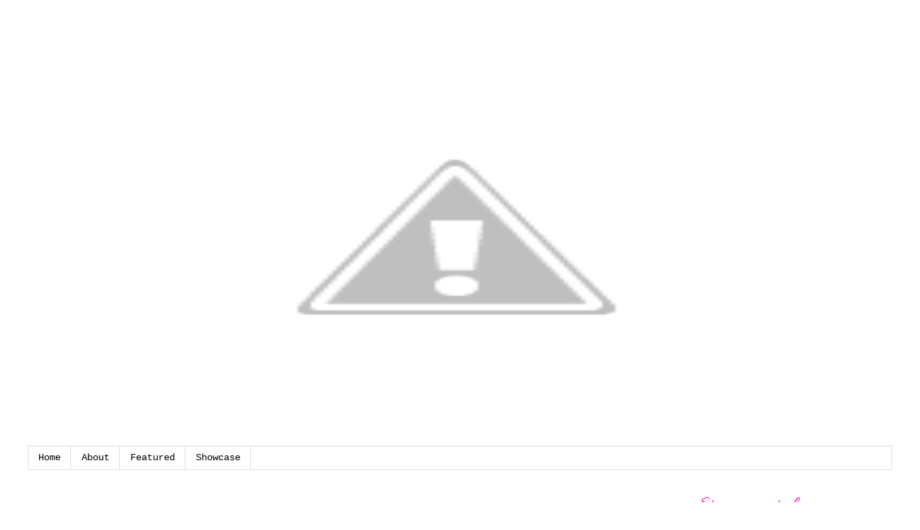

--- FILE ---
content_type: text/html; charset=UTF-8
request_url: http://coloursdekor.blogspot.com/2009/02/table-essentials.html
body_size: 19659
content:
<!DOCTYPE html>
<html class='v2' dir='ltr' xmlns='http://www.w3.org/1999/xhtml' xmlns:b='http://www.google.com/2005/gml/b' xmlns:data='http://www.google.com/2005/gml/data' xmlns:expr='http://www.google.com/2005/gml/expr'>
<head>
<link href='https://www.blogger.com/static/v1/widgets/335934321-css_bundle_v2.css' rel='stylesheet' type='text/css'/>
<link href='http://fonts.googleapis.com/css?family=Oleo+Script+Swash+Caps' rel='stylesheet' type='text/css'/>
<link href='http://fonts.googleapis.com/css?family=Allura' rel='stylesheet' type='text/css'/>
<meta content='width=1100' name='viewport'/>
<meta content='text/html; charset=UTF-8' http-equiv='Content-Type'/>
<meta content='blogger' name='generator'/>
<link href='http://coloursdekor.blogspot.com/favicon.ico' rel='icon' type='image/x-icon'/>
<link href='http://coloursdekor.blogspot.com/2009/02/table-essentials.html' rel='canonical'/>
<link rel="alternate" type="application/atom+xml" title="Colours Dekor - Atom" href="http://coloursdekor.blogspot.com/feeds/posts/default" />
<link rel="alternate" type="application/rss+xml" title="Colours Dekor - RSS" href="http://coloursdekor.blogspot.com/feeds/posts/default?alt=rss" />
<link rel="service.post" type="application/atom+xml" title="Colours Dekor - Atom" href="https://www.blogger.com/feeds/8050166309154978857/posts/default" />

<link rel="alternate" type="application/atom+xml" title="Colours Dekor - Atom" href="http://coloursdekor.blogspot.com/feeds/6096894765479692128/comments/default" />
<!--Can't find substitution for tag [blog.ieCssRetrofitLinks]-->
<link href='http://2.bp.blogspot.com/_uTMot8D-v_Q/SZmU03d_2kI/AAAAAAAAAhM/-PosiUrKmSo/s320/DSC_2506+copy.jpg' rel='image_src'/>
<meta content='http://coloursdekor.blogspot.com/2009/02/table-essentials.html' property='og:url'/>
<meta content='Table essentials' property='og:title'/>
<meta content='I’ve always said… that my orange wall and my centre table are the two places I love to experiment. When the melancholy feeling creeps into m...' property='og:description'/>
<meta content='http://2.bp.blogspot.com/_uTMot8D-v_Q/SZmU03d_2kI/AAAAAAAAAhM/-PosiUrKmSo/w1200-h630-p-k-no-nu/DSC_2506+copy.jpg' property='og:image'/>
<title>Colours Dekor: Table essentials</title>
<style type='text/css'>@font-face{font-family:'Cambria';font-style:normal;font-weight:400;font-display:swap;src:url(//fonts.gstatic.com/l/font?kit=GFDqWAB9jnWLT-HIK7ILrphaOAw&skey=d4699178559bc4b0&v=v18)format('woff2');unicode-range:U+0000-00FF,U+0131,U+0152-0153,U+02BB-02BC,U+02C6,U+02DA,U+02DC,U+0304,U+0308,U+0329,U+2000-206F,U+20AC,U+2122,U+2191,U+2193,U+2212,U+2215,U+FEFF,U+FFFD;}@font-face{font-family:'Cantarell';font-style:normal;font-weight:400;font-display:swap;src:url(//fonts.gstatic.com/s/cantarell/v18/B50NF7ZDq37KMUvlO015gqJrPqySLbYf.woff2)format('woff2');unicode-range:U+0100-02BA,U+02BD-02C5,U+02C7-02CC,U+02CE-02D7,U+02DD-02FF,U+0304,U+0308,U+0329,U+1D00-1DBF,U+1E00-1E9F,U+1EF2-1EFF,U+2020,U+20A0-20AB,U+20AD-20C0,U+2113,U+2C60-2C7F,U+A720-A7FF;}@font-face{font-family:'Cantarell';font-style:normal;font-weight:400;font-display:swap;src:url(//fonts.gstatic.com/s/cantarell/v18/B50NF7ZDq37KMUvlO015jKJrPqySLQ.woff2)format('woff2');unicode-range:U+0000-00FF,U+0131,U+0152-0153,U+02BB-02BC,U+02C6,U+02DA,U+02DC,U+0304,U+0308,U+0329,U+2000-206F,U+20AC,U+2122,U+2191,U+2193,U+2212,U+2215,U+FEFF,U+FFFD;}@font-face{font-family:'Luckiest Guy';font-style:normal;font-weight:400;font-display:swap;src:url(//fonts.gstatic.com/s/luckiestguy/v25/_gP_1RrxsjcxVyin9l9n_j2hQ952ijl7aSqP.woff2)format('woff2');unicode-range:U+0100-02BA,U+02BD-02C5,U+02C7-02CC,U+02CE-02D7,U+02DD-02FF,U+0304,U+0308,U+0329,U+1D00-1DBF,U+1E00-1E9F,U+1EF2-1EFF,U+2020,U+20A0-20AB,U+20AD-20C0,U+2113,U+2C60-2C7F,U+A720-A7FF;}@font-face{font-family:'Luckiest Guy';font-style:normal;font-weight:400;font-display:swap;src:url(//fonts.gstatic.com/s/luckiestguy/v25/_gP_1RrxsjcxVyin9l9n_j2hTd52ijl7aQ.woff2)format('woff2');unicode-range:U+0000-00FF,U+0131,U+0152-0153,U+02BB-02BC,U+02C6,U+02DA,U+02DC,U+0304,U+0308,U+0329,U+2000-206F,U+20AC,U+2122,U+2191,U+2193,U+2212,U+2215,U+FEFF,U+FFFD;}@font-face{font-family:'Sorts Mill Goudy';font-style:normal;font-weight:400;font-display:swap;src:url(//fonts.gstatic.com/s/sortsmillgoudy/v16/Qw3GZR9MED_6PSuS_50nEaVrfzgEbHQEj7E49PCrfQ.woff2)format('woff2');unicode-range:U+0100-02BA,U+02BD-02C5,U+02C7-02CC,U+02CE-02D7,U+02DD-02FF,U+0304,U+0308,U+0329,U+1D00-1DBF,U+1E00-1E9F,U+1EF2-1EFF,U+2020,U+20A0-20AB,U+20AD-20C0,U+2113,U+2C60-2C7F,U+A720-A7FF;}@font-face{font-family:'Sorts Mill Goudy';font-style:normal;font-weight:400;font-display:swap;src:url(//fonts.gstatic.com/s/sortsmillgoudy/v16/Qw3GZR9MED_6PSuS_50nEaVrfzgEbHoEj7E49PA.woff2)format('woff2');unicode-range:U+0000-00FF,U+0131,U+0152-0153,U+02BB-02BC,U+02C6,U+02DA,U+02DC,U+0304,U+0308,U+0329,U+2000-206F,U+20AC,U+2122,U+2191,U+2193,U+2212,U+2215,U+FEFF,U+FFFD;}</style>
<style id='page-skin-1' type='text/css'><!--
/*
-----------------------------------------------
Blogger Template Style
Name:     Simple
Designer: Josh Peterson
URL:      www.noaesthetic.com
----------------------------------------------- */
/* Variable definitions
====================
<Variable name="keycolor" description="Main Color" type="color" default="#66bbdd"/>
<Group description="Page Text" selector="body">
<Variable name="body.font" description="Font" type="font"
default="normal normal 12px Arial, Tahoma, Helvetica, FreeSans, sans-serif"/>
<Variable name="body.text.color" description="Text Color" type="color" default="#222222"/>
</Group>
<Group description="Backgrounds" selector=".body-fauxcolumns-outer">
<Variable name="body.background.color" description="Outer Background" type="color" default="#66bbdd"/>
<Variable name="content.background.color" description="Main Background" type="color" default="#ffffff"/>
<Variable name="header.background.color" description="Header Background" type="color" default="transparent"/>
</Group>
<Group description="Links" selector=".main-outer">
<Variable name="link.color" description="Link Color" type="color" default="#2288bb"/>
<Variable name="link.visited.color" description="Visited Color" type="color" default="#888888"/>
<Variable name="link.hover.color" description="Hover Color" type="color" default="#33aaff"/>
</Group>
<Group description="Blog Title" selector=".header h1">
<Variable name="header.font" description="Font" type="font"
default="normal normal 60px Arial, Tahoma, Helvetica, FreeSans, sans-serif"/>
<Variable name="header.text.color" description="Title Color" type="color" default="#3399bb" />
</Group>
<Group description="Blog Description" selector=".header .description">
<Variable name="description.text.color" description="Description Color" type="color"
default="#777777" />
</Group>
<Group description="Tabs Text" selector=".tabs-inner .widget li a">
<Variable name="tabs.font" description="Font" type="font"
default="normal normal 14px Arial, Tahoma, Helvetica, FreeSans, sans-serif"/>
<Variable name="tabs.text.color" description="Text Color" type="color" default="#999999"/>
<Variable name="tabs.selected.text.color" description="Selected Color" type="color" default="#000000"/>
</Group>
<Group description="Tabs Background" selector=".tabs-outer .PageList">
<Variable name="tabs.background.color" description="Background Color" type="color" default="#f5f5f5"/>
<Variable name="tabs.selected.background.color" description="Selected Color" type="color" default="#eeeeee"/>
</Group>
<Group description="Post Title" selector="h3.post-title, .comments h4">
<Variable name="post.title.font" description="Font" type="font"
default="normal normal 22px Arial, Tahoma, Helvetica, FreeSans, sans-serif"/>
</Group>
<Group description="Date Header" selector=".date-header">
<Variable name="date.header.color" description="Text Color" type="color"
default="#666666"/>
<Variable name="date.header.background.color" description="Background Color" type="color"
default="transparent"/>
</Group>
<Group description="Post Footer" selector=".post-footer">
<Variable name="post.footer.text.color" description="Text Color" type="color" default="#666666"/>
<Variable name="post.footer.background.color" description="Background Color" type="color"
default="#f9f9f9"/>
<Variable name="post.footer.border.color" description="Shadow Color" type="color" default="#eeeeee"/>
</Group>
<Group description="Gadgets" selector="h2">
<Variable name="widget.title.font" description="Title Font" type="font"
default="normal bold 11px Arial, Tahoma, Helvetica, FreeSans, sans-serif"/>
<Variable name="widget.title.text.color" description="Title Color" type="color" default="#000000"/>
<Variable name="widget.alternate.text.color" description="Alternate Color" type="color" default="#999999"/>
</Group>
<Group description="Images" selector=".main-inner">
<Variable name="image.background.color" description="Background Color" type="color" default="#ffffff"/>
<Variable name="image.border.color" description="Border Color" type="color" default="#eeeeee"/>
<Variable name="image.text.color" description="Caption Text Color" type="color" default="#666666"/>
</Group>
<Group description="Accents" selector=".content-inner">
<Variable name="body.rule.color" description="Separator Line Color" type="color" default="#eeeeee"/>
<Variable name="tabs.border.color" description="Tabs Border Color" type="color" default="transparent"/>
</Group>
<Variable name="body.background" description="Body Background" type="background"
color="#ffffff" default="$(color) none repeat scroll top left"/>
<Variable name="body.background.override" description="Body Background Override" type="string" default=""/>
<Variable name="body.background.gradient.cap" description="Body Gradient Cap" type="url"
default="url(//www.blogblog.com/1kt/simple/gradients_light.png)"/>
<Variable name="body.background.gradient.tile" description="Body Gradient Tile" type="url"
default="url(//www.blogblog.com/1kt/simple/body_gradient_tile_light.png)"/>
<Variable name="content.background.color.selector" description="Content Background Color Selector" type="string" default=".content-inner"/>
<Variable name="content.padding" description="Content Padding" type="length" default="10px"/>
<Variable name="content.padding.horizontal" description="Content Horizontal Padding" type="length" default="10px"/>
<Variable name="content.shadow.spread" description="Content Shadow Spread" type="length" default="40px"/>
<Variable name="content.shadow.spread.webkit" description="Content Shadow Spread (WebKit)" type="length" default="5px"/>
<Variable name="content.shadow.spread.ie" description="Content Shadow Spread (IE)" type="length" default="10px"/>
<Variable name="main.border.width" description="Main Border Width" type="length" default="0"/>
<Variable name="header.background.gradient" description="Header Gradient" type="url" default="none"/>
<Variable name="header.shadow.offset.left" description="Header Shadow Offset Left" type="length" default="-1px"/>
<Variable name="header.shadow.offset.top" description="Header Shadow Offset Top" type="length" default="-1px"/>
<Variable name="header.shadow.spread" description="Header Shadow Spread" type="length" default="1px"/>
<Variable name="header.padding" description="Header Padding" type="length" default="30px"/>
<Variable name="header.border.size" description="Header Border Size" type="length" default="1px"/>
<Variable name="header.bottom.border.size" description="Header Bottom Border Size" type="length" default="1px"/>
<Variable name="header.border.horizontalsize" description="Header Horizontal Border Size" type="length" default="0"/>
<Variable name="description.text.size" description="Description Text Size" type="string" default="140%"/>
<Variable name="tabs.margin.top" description="Tabs Margin Top" type="length" default="0" />
<Variable name="tabs.margin.side" description="Tabs Side Margin" type="length" default="30px" />
<Variable name="tabs.background.gradient" description="Tabs Background Gradient" type="url"
default="url(//www.blogblog.com/1kt/simple/gradients_light.png)"/>
<Variable name="tabs.border.width" description="Tabs Border Width" type="length" default="1px"/>
<Variable name="tabs.bevel.border.width" description="Tabs Bevel Border Width" type="length" default="1px"/>
<Variable name="date.header.padding" description="Date Header Padding" type="string" default="inherit"/>
<Variable name="date.header.letterspacing" description="Date Header Letter Spacing" type="string" default="inherit"/>
<Variable name="date.header.margin" description="Date Header Margin" type="string" default="inherit"/>
<Variable name="post.margin.bottom" description="Post Bottom Margin" type="length" default="25px"/>
<Variable name="image.border.small.size" description="Image Border Small Size" type="length" default="2px"/>
<Variable name="image.border.large.size" description="Image Border Large Size" type="length" default="5px"/>
<Variable name="page.width.selector" description="Page Width Selector" type="string" default=".region-inner"/>
<Variable name="page.width" description="Page Width" type="string" default="auto"/>
<Variable name="main.section.margin" description="Main Section Margin" type="length" default="15px"/>
<Variable name="main.padding" description="Main Padding" type="length" default="15px"/>
<Variable name="main.padding.top" description="Main Padding Top" type="length" default="30px"/>
<Variable name="main.padding.bottom" description="Main Padding Bottom" type="length" default="30px"/>
<Variable name="paging.background"
color="#ffffff"
description="Background of blog paging area" type="background"
default="transparent none no-repeat scroll top center"/>
<Variable name="footer.bevel" description="Bevel border length of footer" type="length" default="0"/>
<Variable name="mobile.background.overlay" description="Mobile Background Overlay" type="string"
default="transparent none repeat scroll top left"/>
<Variable name="mobile.background.size" description="Mobile Background Size" type="string" default="auto"/>
<Variable name="mobile.button.color" description="Mobile Button Color" type="color" default="#ffffff" />
<Variable name="startSide" description="Side where text starts in blog language" type="automatic" default="left"/>
<Variable name="endSide" description="Side where text ends in blog language" type="automatic" default="right"/>
*/
/* Content
----------------------------------------------- */
body, .body-fauxcolumn-outer {
font: normal normal 12px 'Trebuchet MS', Trebuchet, Verdana, sans-serif;
color: #666666;
background: #ffffff none repeat scroll top left;
padding: 0 0 0 0;
}
html body .region-inner {
min-width: 0;
max-width: 100%;
width: auto;
}
a:link {
text-decoration:none;
color: #2288bb;
}
a:visited {
text-decoration:none;
color: #888888;
}
a:hover {
text-decoration:underline;
color: #33aaff;
}
.body-fauxcolumn-outer .fauxcolumn-inner {
background: transparent none repeat scroll top left;
_background-image: none;
}
.body-fauxcolumn-outer .cap-top {
position: absolute;
z-index: 1;
height: 400px;
width: 100%;
background: #ffffff none repeat scroll top left;
}
.body-fauxcolumn-outer .cap-top .cap-left {
width: 100%;
background: transparent none repeat-x scroll top left;
_background-image: none;
}
.content-outer {
-moz-box-shadow: 0 0 0 rgba(0, 0, 0, .15);
-webkit-box-shadow: 0 0 0 rgba(0, 0, 0, .15);
-goog-ms-box-shadow: 0 0 0 #333333;
box-shadow: 0 0 0 rgba(0, 0, 0, .15);
margin-bottom: 1px;
}
.content-inner {
padding: 10px 40px;
}
.content-inner {
background-color: #ffffff;
}
/* Header
----------------------------------------------- */
.header-outer {
background: transparent none repeat-x scroll 0 -400px;
_background-image: none;
}
.Header h1 {
font: normal normal 40px 'Trebuchet MS',Trebuchet,Verdana,sans-serif;
color: #000000;
text-shadow: 0 0 0 rgba(0, 0, 0, .2);
}
.Header h1 a {
color: #000000;
}
.Header .description {
font-size: 18px;
color: #000000;
}
.header-inner .Header .titlewrapper {
padding: 22px 0;
}
.header-inner .Header .descriptionwrapper {
padding: 0 0;
}
/* Tabs
----------------------------------------------- */
.tabs-inner .section:first-child {
border-top: 0 solid #dddddd;
}
.tabs-inner .section:first-child ul {
margin-top: -1px;
border-top: 1px solid #dddddd;
border-left: 1px solid #dddddd;
border-right: 1px solid #dddddd;
}
.tabs-inner .widget ul {
background: transparent none repeat-x scroll 0 -800px;
_background-image: none;
border-bottom: 1px solid #dddddd;
margin-top: 0;
margin-left: -30px;
margin-right: -30px;
}
.tabs-inner .widget li a {
display: inline-block;
padding: .6em 1em;
font: normal normal 12px 'Courier New', Courier, FreeMono, monospace;
color: #000000;
border-left: 1px solid #ffffff;
border-right: 1px solid #dddddd;
}
.tabs-inner .widget li:first-child a {
border-left: none;
}
.tabs-inner .widget li.selected a, .tabs-inner .widget li a:hover {
color: #000000;
background-color: #eeeeee;
text-decoration: none;
}
/* Columns
----------------------------------------------- */
.main-outer {
border-top: 0 solid transparent;
}
.fauxcolumn-left-outer .fauxcolumn-inner {
border-right: 1px solid transparent;
}
.fauxcolumn-right-outer .fauxcolumn-inner {
border-left: 1px solid transparent;
}
/* Headings
----------------------------------------------- */
h2 {
margin: 0 0 1em 0;
font: normal normal 16px Molengo;
color: #bb6ea0;
}
/* Widgets
----------------------------------------------- */
.widget .zippy {
color: #007cbb;
text-shadow: 2px 2px 1px rgba(0, 0, 0, .1);
}
.widget .popular-posts ul {
list-style: none;
}
/* Posts
----------------------------------------------- */
.date-header span {
background-color: #ffffff;
color: #ffffff;
padding: 0.4em;
letter-spacing: 3px;
margin: inherit;
}
.main-inner {
padding-top: 35px;
padding-bottom: 65px;
}
.main-inner .column-center-inner {
padding: 0 0;
}
.main-inner .column-center-inner .section {
margin: 0 1em;
}
.post {
margin: 0 0 45px 0;
}
h3.post-title, .comments h4 {
font: normal normal 22px Sorts Mill Goudy;
margin: .75em 0 0;
}
.post-body {
font-size: 110%;
line-height: 1.4;
position: relative;
}
.post-body img, .post-body .tr-caption-container, .Profile img, .Image img,
.BlogList .item-thumbnail img {
padding: 2px;
background: #ffffff;
border: 1px solid #eeeeee;
-moz-box-shadow: 1px 1px 5px rgba(0, 0, 0, .1);
-webkit-box-shadow: 1px 1px 5px rgba(0, 0, 0, .1);
box-shadow: 1px 1px 5px rgba(0, 0, 0, .1);
}
.post-body img, .post-body .tr-caption-container {
padding: 5px;
}
.post-body .tr-caption-container {
color: #bb6ea0;
}
.post-body .tr-caption-container img {
padding: 0;
background: transparent;
border: none;
-moz-box-shadow: 0 0 0 rgba(0, 0, 0, .1);
-webkit-box-shadow: 0 0 0 rgba(0, 0, 0, .1);
box-shadow: 0 0 0 rgba(0, 0, 0, .1);
}
.post-header {
margin: 0 0 1.5em;
line-height: 1.6;
font-size: 90%;
}
.post-footer {
margin: 20px -2px 0;
padding: 5px 10px;
color: #666666;
background-color: #eeeeee;
border-bottom: 1px solid #eeeeee;
line-height: 1.6;
font-size: 90%;
}
#comments .comment-author {
padding-top: 1.5em;
border-top: 1px solid transparent;
background-position: 0 1.5em;
}
#comments .comment-author:first-child {
padding-top: 0;
border-top: none;
}
.avatar-image-container {
margin: .2em 0 0;
}
#comments .avatar-image-container img {
border: 1px solid #eeeeee;
}
/* Comments
----------------------------------------------- */
.comments .comments-content .icon.blog-author {
background-repeat: no-repeat;
background-image: url([data-uri]);
}
.comments .comments-content .loadmore a {
border-top: 1px solid #007cbb;
border-bottom: 1px solid #007cbb;
}
.comments .comment-thread.inline-thread {
background-color: #eeeeee;
}
.comments .continue {
border-top: 2px solid #007cbb;
}
/* Accents
---------------------------------------------- */
.section-columns td.columns-cell {
border-left: 1px solid transparent;
}
.blog-pager {
background: transparent url(//www.blogblog.com/1kt/simple/paging_dot.png) repeat-x scroll top center;
}
.blog-pager-older-link, .home-link,
.blog-pager-newer-link {
background-color: #ffffff;
padding: 5px;
}
.footer-outer {
border-top: 1px dashed #bbbbbb;
}
/* Mobile
----------------------------------------------- */
body.mobile  {
background-size: auto;
}
.mobile .body-fauxcolumn-outer {
background: transparent none repeat scroll top left;
}
.mobile .body-fauxcolumn-outer .cap-top {
background-size: 100% auto;
}
.mobile .content-outer {
-webkit-box-shadow: 0 0 3px rgba(0, 0, 0, .15);
box-shadow: 0 0 3px rgba(0, 0, 0, .15);
}
body.mobile .AdSense {
margin: 0 -0;
}
.mobile .tabs-inner .widget ul {
margin-left: 0;
margin-right: 0;
}
.mobile .post {
margin: 0;
}
.mobile .main-inner .column-center-inner .section {
margin: 0;
}
.mobile .date-header span {
padding: 0.1em 10px;
margin: 0 -10px;
}
.mobile h3.post-title {
margin: 0;
}
.mobile .blog-pager {
background: transparent none no-repeat scroll top center;
}
.mobile .footer-outer {
border-top: none;
}
.mobile .main-inner, .mobile .footer-inner {
background-color: #ffffff;
}
.mobile-index-contents {
color: #666666;
}
.mobile-link-button {
background-color: #2288bb;
}
.mobile-link-button a:link, .mobile-link-button a:visited {
color: #ffffff;
}
.mobile .tabs-inner .section:first-child {
border-top: none;
}
.mobile .tabs-inner .PageList .widget-content {
background-color: #eeeeee;
color: #000000;
border-top: 1px solid #dddddd;
border-bottom: 1px solid #dddddd;
}
.mobile .tabs-inner .PageList .widget-content .pagelist-arrow {
border-left: 1px solid #dddddd;
}
h3.post-title, .comments h4 {
font: 24px Oleo Script Swash Caps;
margin: 0.75em 0 0;
}
#sidebar-right-1 h2 {
color: #F709B7;
font: 22px Oleo Script Swash Caps;
margin: 0 0 1em;
}h3.post-title, .comments h4 {
font: 24px Oleo Script Swash Caps;
margin: 0.75em 0 0;
}
#sidebar-right-1 h2 {
color: #F709B7;
font: 22px Oleo Script Swash Caps;
margin: 0 0 1em;
}
h3.post-title, .comments h4 {
font: 24px Oleo Script Swash Caps;
margin: 0.75em 0 0;
color: #F709B7;
}
.tabs-inner .widget li.selected a, .tabs-inner .widget li a:hover {
border:none;
background: #764889 !important;
color:#fff !important;
}h3.post-title, .comments h4 {
font: 24px Oleo Script Swash Caps;
margin: 0.75em 0 0;
}
#sidebar-right-1 h2 {
color: #F709B7;
font: 22px Oleo Script Swash Caps;
margin: 0 0 1em;
}
h3.post-title, .comments h4 {
font: 24px Oleo Script Swash Caps;
margin: 0.75em 0 0;
color: #F709B7;
}
.tabs-inner .widget li.selected a, .tabs-inner .widget li a:hover {
border:none;
background: #764889 !important;
color:#fff !important;
}h3.post-title, .comments h4 {
font: 24px Oleo Script Swash Caps;
margin: 0.75em 0 0;
}
.post-body {
&#160; &#160; font-size: 15px !important;
&#160; &#160; line-height: 1.4;
&#160; &#160; position: relative;
}
#sidebar-right-1 h2 {
color: #F709B7;
font: 22px Oleo Script Swash Caps;
margin: 0 0 1em;
}
h3.post-title, .comments h4 {
font: 24px Oleo Script Swash Caps;
margin: 0.75em 0 0;
color: #F709B7;
}
.tabs-inner .widget li a {
border-left: 1px solid #FFFFFF;
border-right: 1px solid #DDDDDD;
color: #000000;
display: inline-block;
font: 14px 'Courier New',Courier,FreeMono,monospace;
padding: 0.6em 1em;
}
.tabs-inner .widget li.selected a, .tabs-inner .widget li a:hover {
border:none;
background: #764889 !important;
color:#fff !important;
}h3.post-title, .comments h4 {
font: 24px Oleo Script Swash Caps;
margin: 0.75em 0 0;
}
.post-body {
&#160; &#160; font-size: 15px !important;
&#160; &#160; line-height: 1.4;
&#160; &#160; position: relative;
}
#sidebar-right-1 h2 {
color: #F709B7;
font: 22px Oleo Script Swash Caps;
margin: 0 0 1em;
}
h3.post-title, .comments h4 {
font: 24px Oleo Script Swash Caps;
margin: 0.75em 0 0;
color: #F709B7;
}
.tabs-inner .widget li a {
border-left: 1px solid #FFFFFF;
border-right: 1px solid #DDDDDD;
color: #000000;
display: inline-block;
font: 14px 'Courier New',Courier,FreeMono,monospace;
padding: 0.6em 1em;
}
.tabs-inner .widget li.selected a, .tabs-inner .widget li a:hover {
border:none;
background: #764889 !important;
color:#fff !important;
}h3.post-title, .comments h4 {
font: 24px Oleo Script Swash Caps;
margin: 0.75em 0 0;
}
.post-body {
&#160; &#160; font-size: 15px !important;
&#160; &#160; line-height: 1.4;
&#160; &#160; position: relative;
}
#sidebar-right-1 h2 {
color: #F709B7;
font: 22px Oleo Script Swash Caps;
margin: 0 0 1em;
}
h3.post-title, .comments h4 {
font: 24px Oleo Script Swash Caps;
margin: 0.75em 0 0;
color: #F709B7;
}
.tabs-inner .widget li a {
border-left: 1px solid #FFFFFF;
border-right: 1px solid #DDDDDD;
color: #000000;
display: inline-block;
font: 14px 'Courier New',Courier,FreeMono,monospace;
padding: 0.6em 1em;
}
.tabs-inner .widget li.selected a, .tabs-inner .widget li a:hover {
border:none;
background: #764889 !important;
color:#fff !important;
}h3.post-title, .comments h4 {
font: 24px Oleo Script Swash Caps;
margin: 0.75em 0 0;
}
.post-body {
&#160; &#160; font-size: 15px !important;
&#160; &#160; line-height: 1.4;
&#160; &#160; position: relative;
}
#sidebar-right-1 h2 {
color: #F709B7;
font: 22px Oleo Script Swash Caps;
margin: 0 0 1em;
}
h3.post-title, .comments h4 {
font: 24px Oleo Script Swash Caps;
margin: 0.75em 0 0;
color: #F709B7;
}
.tabs-inner .widget li a {
border-left: 1px solid #FFFFFF;
border-right: 1px solid #DDDDDD;
color: #000000;
display: inline-block;
font: 14px 'Courier New',Courier,FreeMono,monospace;
padding: 0.6em 1em;
}
.tabs-inner .widget li.selected a, .tabs-inner .widget li a:hover {
border:none;
background: #764889 !important;
color:#fff !important;
}h3.post-title, .comments h4 {
font: 24px Oleo Script Swash Caps;
margin: 0.75em 0 0;
}
.post-body {
&#160; &#160; font-size: 15px !important;
&#160; &#160; line-height: 1.4;
&#160; &#160; position: relative;
}
#sidebar-right-1 h2 {
color: #F709B7;
font: 22px Oleo Script Swash Caps;
margin: 0 0 1em;
}
h3.post-title, .comments h4 {
font: 24px Oleo Script Swash Caps;
margin: 0.75em 0 0;
color: #F709B7;
}
.tabs-inner .widget li a {
border-left: 1px solid #FFFFFF;
border-right: 1px solid #DDDDDD;
color: #000000;
display: inline-block;
font: 14px 'Courier New',Courier,FreeMono,monospace;
padding: 0.6em 1em;
}
.tabs-inner .widget li.selected a, .tabs-inner .widget li a:hover {
border:none;
background: #764889 !important;
color:#fff !important;
}h3.post-title, .comments h4 {
font: 26px 'Allura', cursive;
margin: 0.75em 0 0;
}
body, .body-fauxcolumn-outer {
&#160; &#160; color: #666666;
&#160; &#160; font: 13px 'cambria',Trebuchet,Verdana,sans-serif;
}
.post-body {
&#160; &#160; font-size: 16px !important;
&#160; &#160; line-height: 1.4;
&#160; &#160; position: relative;
font-family: Cambria;
}
#sidebar-right-1 h2 {
color: #F709B7;
font: 26px 'Allura', cursive;
margin: 0 0 1em;
}
h3.post-title, .comments h4 {
font: 30px 'Allura', cursive;
margin: 0.75em 0 0;
color: #F709B7;
}
.tabs-inner .widget li a {
border-left: 1px solid #FFFFFF;
border-right: 1px solid #DDDDDD;
color: #000000;
display: inline-block;
font: 14px 'Courier New',Courier,FreeMono,monospace;
padding: 0.6em 1em;
}
.tabs-inner .widget li.selected a, .tabs-inner .widget li a:hover {
border:none;
background: #764889 !important;
color:#fff !important;
}h3.post-title, .comments h4 {
font: 32px 'Allura', cursive;
margin: 0.75em 0 0;
}
body, .body-fauxcolumn-outer {
&#160; &#160; color: #666666;
&#160; &#160; font: 13px 'cambria',Trebuchet,Verdana,sans-serif;
}
.post-body {
&#160; &#160; font-size: 16px !important;
&#160; &#160; line-height: 1.4;
&#160; &#160; position: relative;
font-family: Cambria;
}
#sidebar-right-1 h2 {
color: #F709B7;
font: 28px 'Allura', cursive;
margin: 0 0 1em;
}
h3.post-title, .comments h4 {
font: 32px 'Allura', cursive;
margin: 0.75em 0 0;
color: #F709B7;
}
.tabs-inner .widget li a {
border-left: 1px solid #FFFFFF;
border-right: 1px solid #DDDDDD;
color: #000000;
display: inline-block;
font: 14px 'Courier New',Courier,FreeMono,monospace;
padding: 0.6em 1em;
}
.tabs-inner .widget li.selected a, .tabs-inner .widget li a:hover {
border:none;
background: #764889 !important;
color:#fff !important;
}h3.post-title, .comments h4 {
font: 32px 'Allura', cursive;
margin: 0.75em 0 0;
}
body, .body-fauxcolumn-outer {
&#160; &#160; color: #666666;
&#160; &#160; font: 13px 'cambria',Trebuchet,Verdana,sans-serif;
}
.post-body {
&#160; &#160; font-size: 16px !important;
&#160; &#160; line-height: 1.4;
&#160; &#160; position: relative;
font-family: Cambria;
}
#sidebar-right-1 h2 {
color: #F709B7;
font: 28px 'Allura', cursive;
margin: 0 0 1em;
}
h3.post-title, .comments h4 {
font: 32px 'Allura', cursive;
margin: 0.75em 0 0;
color: #F709B7;
}
.tabs-inner .widget li a {
border-left: 1px solid #FFFFFF;
border-right: 1px solid #DDDDDD;
color: #000000;
display: inline-block;
font: 14px 'Courier New',Courier,FreeMono,monospace;
padding: 0.6em 1em;
}
.tabs-inner .widget li.selected a, .tabs-inner .widget li a:hover {
border:none;
background: #764889 !important;
color:#fff !important;
}h3.post-title, .comments h4 {
font: 32px 'Allura', cursive;
margin: 0.75em 0 0;
}
body, .body-fauxcolumn-outer {
&#160; &#160; color: #666666;
&#160; &#160; font: 13px 'cambria',Trebuchet,Verdana,sans-serif;
}
.post-body {
&#160; &#160; font-size: 16px !important;
&#160; &#160; line-height: 1.4;
&#160; &#160; position: relative;
font-family: Cambria;
}
#sidebar-right-1 h2 {
color: #F709B7;
font: 28px 'Allura', cursive;
margin: 0 0 1em;
}
h3.post-title, .comments h4 {
font: 32px 'Allura', cursive;
margin: 0.75em 0 0;
color: #F709B7;
}
.tabs-inner .widget li a {
border-left: 1px solid #FFFFFF;
border-right: 1px solid #DDDDDD;
color: #000000;
display: inline-block;
font: 14px 'Courier New',Courier,FreeMono,monospace;
padding: 0.6em 1em;
}
.tabs-inner .widget li.selected a, .tabs-inner .widget li a:hover {
border:none;
background: #764889 !important;
color:#fff !important;
}h3.post-title, .comments h4 {
font: 32px 'Allura', cursive;
margin: 0.75em 0 0;
}
body, .body-fauxcolumn-outer {
&#160; &#160; color: #666666;
&#160; &#160; font: 13px 'cambria',Trebuchet,Verdana,sans-serif;
}
.post-body {
&#160; &#160; font-size: 16px !important;
&#160; &#160; line-height: 1.4;
&#160; &#160; position: relative;
font-family: Cambria;
}
#sidebar-right-1 h2 {
color: #F709B7;
font: 28px 'Allura', cursive;
margin: 0 0 1em;
}
h3.post-title, .comments h4 {
font: 32px 'Allura', cursive;
margin: 0.75em 0 0;
color: #F709B7;
}
.tabs-inner .widget li a {
border-left: 1px solid #FFFFFF;
border-right: 1px solid #DDDDDD;
color: #000000;
display: inline-block;
font: 14px 'Courier New',Courier,FreeMono,monospace;
padding: 0.6em 1em;
}
.tabs-inner .widget li.selected a, .tabs-inner .widget li a:hover {
border:none;
background: #764889 !important;
color:#fff !important;
}h3.post-title, .comments h4 {
font: 32px 'Allura', cursive;
margin: 0.75em 0 0;
}
body, .body-fauxcolumn-outer {
&#160; &#160; color: #666666;
&#160; &#160; font: 13px 'cambria',Trebuchet,Verdana,sans-serif;
}
.post-body {
&#160; &#160; font-size: 16px !important;
&#160; &#160; line-height: 1.4;
&#160; &#160; position: relative;
font-family: Cambria;
}
#sidebar-right-1 h2 {
color: #F709B7;
font: 28px 'Allura', cursive;
margin: 0 0 1em;
}
h3.post-title, .comments h4 {
font: 32px 'Allura', cursive;
margin: 0.75em 0 0;
color: #F709B7;
}
.tabs-inner .widget li a {
border-left: 1px solid #FFFFFF;
border-right: 1px solid #DDDDDD;
color: #000000;
display: inline-block;
font: 14px 'Courier New',Courier,FreeMono,monospace;
padding: 0.6em 1em;
}
.tabs-inner .widget li.selected a, .tabs-inner .widget li a:hover {
border:none;
background: #764889 !important;
color:#fff !important;
}
h3.post-title, .comments h4 {
font: 32px 'Allura', cursive;
margin: 0.75em 0 0;
}
body, .body-fauxcolumn-outer {
&#160; &#160; color: #666666;
&#160; &#160; font: 13px 'cambria',Trebuchet,Verdana,sans-serif;
}
.post-body {
&#160; &#160; font-size: 16px !important;
&#160; &#160; line-height: 1.4;
&#160; &#160; position: relative;
font-family: Cambria;
}
#sidebar-right-1 h2 {
color: #F709B7;
font: 28px 'Allura', cursive;
margin: 0 0 1em;
}
h3.post-title, .comments h4 {
font: 32px 'Allura', cursive;
margin: 0.75em 0 0;
color: #F709B7;
}
.tabs-inner .widget li a {
border-left: 1px solid #FFFFFF;
border-right: 1px solid #DDDDDD;
color: #000000;
display: inline-block;
font: 14px 'Courier New',Courier,FreeMono,monospace;
padding: 0.6em 1em;
}
.tabs-inner .widget li.selected a, .tabs-inner .widget li a:hover {
border:none;
background: #764889 !important;
color:#fff !important;
}
--></style>
<style id='template-skin-1' type='text/css'><!--
body {
min-width: 1320px;
}
.content-outer, .content-fauxcolumn-outer, .region-inner {
min-width: 1320px;
max-width: 1320px;
_width: 1320px;
}
.main-inner .columns {
padding-left: 0px;
padding-right: 310px;
}
.main-inner .fauxcolumn-center-outer {
left: 0px;
right: 310px;
/* IE6 does not respect left and right together */
_width: expression(this.parentNode.offsetWidth -
parseInt("0px") -
parseInt("310px") + 'px');
}
.main-inner .fauxcolumn-left-outer {
width: 0px;
}
.main-inner .fauxcolumn-right-outer {
width: 310px;
}
.main-inner .column-left-outer {
width: 0px;
right: 100%;
margin-left: -0px;
}
.main-inner .column-right-outer {
width: 310px;
margin-right: -310px;
}
#layout {
min-width: 0;
}
#layout .content-outer {
min-width: 0;
width: 800px;
}
#layout .region-inner {
min-width: 0;
width: auto;
}
--></style>
<link href='http://socialfanboxwidget01.googlecode.com/files/makeuseful.blogspot.com.multipopoutwidget.css' rel='stylesheet'/>
<script src='http://ajax.googleapis.com/ajax/libs/jquery/1.4.2/jquery.min.js' type='text/javascript'></script>
<script src='http://apis.google.com/js/plusone.js' type='text/javascript'></script>
<script type='text/javascript'>
jQuery(document).ready(function(){
 jQuery("#facebook_right").hover(function(){ jQuery(this).stop(true,false).animate({right:  0}, 500); },function(){ jQuery("#facebook_right").stop(true,false).animate({right: -200}, 500); });    jQuery("#twitter_right").hover(function(){ jQuery(this).stop(true,false).animate({right:  0}, 500); },function(){ jQuery("#twitter_right").stop(true,false).animate({right: -250}, 500); });     jQuery("#google_plus_right").hover(function(){ jQuery(this).stop(true,false).animate({right:  0}, 500); },function(){ jQuery("#google_plus_right").stop(true,false).animate({right: -154}, 500); });    jQuery("#feedburner_right").hover(function(){ jQuery(this).stop(true,false).animate({right:  0}, 500); },function(){ jQuery("#feedburner_right").stop(true,false).animate({right: -303}, 500); });    });
</script>
<link href='https://www.blogger.com/dyn-css/authorization.css?targetBlogID=8050166309154978857&amp;zx=24275f0d-3f09-4616-8da2-7826c004b9a5' media='none' onload='if(media!=&#39;all&#39;)media=&#39;all&#39;' rel='stylesheet'/><noscript><link href='https://www.blogger.com/dyn-css/authorization.css?targetBlogID=8050166309154978857&amp;zx=24275f0d-3f09-4616-8da2-7826c004b9a5' rel='stylesheet'/></noscript>
<meta name='google-adsense-platform-account' content='ca-host-pub-1556223355139109'/>
<meta name='google-adsense-platform-domain' content='blogspot.com'/>

<!-- data-ad-client=ca-pub-9003190766423559 -->

</head>
<body class='loading'>
<div class='navbar no-items section' id='navbar'>
</div>
<div class='body-fauxcolumns'>
<div class='fauxcolumn-outer body-fauxcolumn-outer'>
<div class='cap-top'>
<div class='cap-left'></div>
<div class='cap-right'></div>
</div>
<div class='fauxborder-left'>
<div class='fauxborder-right'></div>
<div class='fauxcolumn-inner'>
</div>
</div>
<div class='cap-bottom'>
<div class='cap-left'></div>
<div class='cap-right'></div>
</div>
</div>
</div>
<div class='content'>
<div class='content-fauxcolumns'>
<div class='fauxcolumn-outer content-fauxcolumn-outer'>
<div class='cap-top'>
<div class='cap-left'></div>
<div class='cap-right'></div>
</div>
<div class='fauxborder-left'>
<div class='fauxborder-right'></div>
<div class='fauxcolumn-inner'>
</div>
</div>
<div class='cap-bottom'>
<div class='cap-left'></div>
<div class='cap-right'></div>
</div>
</div>
</div>
<div class='content-outer'>
<div class='content-cap-top cap-top'>
<div class='cap-left'></div>
<div class='cap-right'></div>
</div>
<div class='fauxborder-left content-fauxborder-left'>
<div class='fauxborder-right content-fauxborder-right'></div>
<div class='content-inner'>
<header>
<div class='header-outer'>
<div class='header-cap-top cap-top'>
<div class='cap-left'></div>
<div class='cap-right'></div>
</div>
<div class='fauxborder-left header-fauxborder-left'>
<div class='fauxborder-right header-fauxborder-right'></div>
<div class='region-inner header-inner'>
<div class='header section' id='header'><div class='widget Header' data-version='1' id='Header1'>
<div id='header-inner'>
<a href='http://coloursdekor.blogspot.com/' style='display: block'>
<img alt='Colours Dekor' height='600px; ' id='Header1_headerimg' src='http://2.bp.blogspot.com/-_Th5ZXVTHBw/UXQo_0mo8hI/AAAAAAAANAg/xJi61nJ83xo/s1600/Untitled-1.jpg' style='display: block' width='1230px; '/>
</a>
</div>
</div></div>
</div>
</div>
<div class='header-cap-bottom cap-bottom'>
<div class='cap-left'></div>
<div class='cap-right'></div>
</div>
</div>
</header>
<div class='tabs-outer'>
<div class='tabs-cap-top cap-top'>
<div class='cap-left'></div>
<div class='cap-right'></div>
</div>
<div class='fauxborder-left tabs-fauxborder-left'>
<div class='fauxborder-right tabs-fauxborder-right'></div>
<div class='region-inner tabs-inner'>
<div class='tabs section' id='crosscol'><div class='widget PageList' data-version='1' id='PageList8'>
<div class='widget-content'>
<ul>
<li><a href='http://coloursdekor.blogspot.com/'>Home</a></li>
<li><a href='http://coloursdekor.blogspot.com/2009/01/about-me.html'>About</a></li>
<li><a href='http://coloursdekor.blogspot.com/2009/01/featured.html'>Featured</a></li>
<li><a href='http://coloursdekor.blogspot.com/2009/01/showcase.html'>Showcase</a></li>
</ul>
<div class='clear'></div>
</div>
</div></div>
<div class='tabs no-items section' id='crosscol-overflow'></div>
</div>
</div>
<div class='tabs-cap-bottom cap-bottom'>
<div class='cap-left'></div>
<div class='cap-right'></div>
</div>
</div>
<div class='main-outer'>
<div class='main-cap-top cap-top'>
<div class='cap-left'></div>
<div class='cap-right'></div>
</div>
<div class='fauxborder-left main-fauxborder-left'>
<div class='fauxborder-right main-fauxborder-right'></div>
<div class='region-inner main-inner'>
<div class='columns fauxcolumns'>
<div class='fauxcolumn-outer fauxcolumn-center-outer'>
<div class='cap-top'>
<div class='cap-left'></div>
<div class='cap-right'></div>
</div>
<div class='fauxborder-left'>
<div class='fauxborder-right'></div>
<div class='fauxcolumn-inner'>
</div>
</div>
<div class='cap-bottom'>
<div class='cap-left'></div>
<div class='cap-right'></div>
</div>
</div>
<div class='fauxcolumn-outer fauxcolumn-left-outer'>
<div class='cap-top'>
<div class='cap-left'></div>
<div class='cap-right'></div>
</div>
<div class='fauxborder-left'>
<div class='fauxborder-right'></div>
<div class='fauxcolumn-inner'>
</div>
</div>
<div class='cap-bottom'>
<div class='cap-left'></div>
<div class='cap-right'></div>
</div>
</div>
<div class='fauxcolumn-outer fauxcolumn-right-outer'>
<div class='cap-top'>
<div class='cap-left'></div>
<div class='cap-right'></div>
</div>
<div class='fauxborder-left'>
<div class='fauxborder-right'></div>
<div class='fauxcolumn-inner'>
</div>
</div>
<div class='cap-bottom'>
<div class='cap-left'></div>
<div class='cap-right'></div>
</div>
</div>
<!-- corrects IE6 width calculation -->
<div class='columns-inner'>
<div class='column-center-outer'>
<div class='column-center-inner'>
<div class='main section' id='main'><div class='widget Blog' data-version='1' id='Blog1'>
<div class='blog-posts hfeed'>
<!--Can't find substitution for tag [defaultAdStart]-->

          <div class="date-outer">
        
<h2 class='date-header'><span>Monday, 16 February 2009</span></h2>

          <div class="date-posts">
        
<div class='post-outer'>
<div class='post hentry' itemprop='blogPost' itemscope='itemscope' itemtype='http://schema.org/BlogPosting'>
<meta content='http://2.bp.blogspot.com/_uTMot8D-v_Q/SZmU03d_2kI/AAAAAAAAAhM/-PosiUrKmSo/s320/DSC_2506+copy.jpg' itemprop='image_url'/>
<meta content='8050166309154978857' itemprop='blogId'/>
<meta content='6096894765479692128' itemprop='postId'/>
<a name='6096894765479692128'></a>
<h3 class='post-title entry-title' itemprop='name'>
Table essentials
</h3>
<div class='post-header'>
<div class='post-header-line-1'></div>
</div>
<div class='post-body entry-content' id='post-body-6096894765479692128' itemprop='description articleBody'>
<a href="http://2.bp.blogspot.com/_uTMot8D-v_Q/SZmU03d_2kI/AAAAAAAAAhM/-PosiUrKmSo/s1600-h/DSC_2506+copy.jpg"><img alt="" border="0" id="BLOGGER_PHOTO_ID_5303433672169347650" src="http://2.bp.blogspot.com/_uTMot8D-v_Q/SZmU03d_2kI/AAAAAAAAAhM/-PosiUrKmSo/s320/DSC_2506+copy.jpg" style="DISPLAY: block; MARGIN: 0px auto 10px; WIDTH: 320px; CURSOR: hand; HEIGHT: 213px; TEXT-ALIGN: center" /></a>I&#8217;ve always said&#8230; that my orange wall and my centre table are the two places I love to experiment. When the melancholy feeling creeps into my heart, I open my Pandora&#8217;s chest and re-accessorise my coffee table.
<div> </div><div>Here are a few ideas &#8211;
</div><div><a href="http://1.bp.blogspot.com/_uTMot8D-v_Q/SZmT2UzY4DI/AAAAAAAAAhE/iT8U3WZhixo/s1600-h/DSC_2497.JPG"><img alt="" border="0" id="BLOGGER_PHOTO_ID_5303432597711937586" src="http://1.bp.blogspot.com/_uTMot8D-v_Q/SZmT2UzY4DI/AAAAAAAAAhE/iT8U3WZhixo/s320/DSC_2497.JPG" style="DISPLAY: block; MARGIN: 0px auto 10px; WIDTH: 320px; CURSOR: hand; HEIGHT: 213px; TEXT-ALIGN: center" /></a>
<div><a href="http://1.bp.blogspot.com/_uTMot8D-v_Q/SZmTwIrlkGI/AAAAAAAAAg8/4lEFfqbBjuI/s1600-h/CSC_2551.JPG"><img alt="" border="0" id="BLOGGER_PHOTO_ID_5303432491378774114" src="http://1.bp.blogspot.com/_uTMot8D-v_Q/SZmTwIrlkGI/AAAAAAAAAg8/4lEFfqbBjuI/s320/CSC_2551.JPG" style="DISPLAY: block; MARGIN: 0px auto 10px; WIDTH: 320px; CURSOR: hand; HEIGHT: 240px; TEXT-ALIGN: center" /></a> Let me know what you think.... </div></div>
<div style='clear: both;'></div>
</div>
<div class='post-footer'>
<div style='text-align: left;'>
<div class='addthis_toolbox'>
<div class='custom_images'><a class='addthis_button_share'><img alt='Share this Post' border='0' src='http://1.bp.blogspot.com/-Doe-nHNRph0/VXi6oEYHpiI/AAAAAAAALf0/vehf0HZG3W8/s1600/Share%2Bthis%2BPost.png'/></a><a class='facebook' href='http://www.facebook.com/sharer.php?u=http://coloursdekor.blogspot.com/2009/02/table-essentials.html&t=Table essentials' rel='nofollow' target='_blank' title='Share This On Facebook'><img alt='Facebook share' border='0' src='http://4.bp.blogspot.com/-1zDqh-W7LLk/VXi6ntQsYtI/AAAAAAAALfQ/Pprvi03-NpQ/s1600/Facebook%2BButton%2BShare.png'/></a><a class='twitter' href='https://twitter.com/share?url=http://coloursdekor.blogspot.com/2009/02/table-essentials.html&title=Table essentials' rel='nofollow' target='_blank' title='Tweet This'><img alt='Twitter share' border='0' src='http://4.bp.blogspot.com/-9ot9ZrDBORw/VXi6olHElFI/AAAAAAAALfg/FgkFZtzhM7E/s1600/Twitter%2BButton%2BShare.png'/></a><a class='addthis_button_pinterest_share'><img alt='Pin This' border='0' src='http://3.bp.blogspot.com/-b8J3nxp5Zek/VXi6oOIafaI/AAAAAAAALfU/0U0YQQdo2Z0/s1600/Pinterest%2BButton%2BShare.png'/></a><a class='addthis_button_email'><img alt='Email This' border='0' src='http://1.bp.blogspot.com/-0Wsj8_RX-B4/VXi6noTVdDI/AAAAAAAALfI/ZjlhX2fT9mA/s1600/Email%2BButton%2BShare.png'/></a>
</div></div></div><script type='text/javascript'>var addthis_config = {"data_track_addressbar":true};</script><script src='//s7.addthis.com/js/300/addthis_widget.js#pubid=ra-511bbe8405a64ebd' type='text/javascript'></script>
<div class='post-footer-line post-footer-line-1'><span class='post-author vcard'>
specially for you by:
<span class='fn' itemprop='author' itemscope='itemscope' itemtype='http://schema.org/Person'>
<span itemprop='name'>Anonymous</span>
</span>
</span>
<span class='post-timestamp'>
at
<meta content='http://coloursdekor.blogspot.com/2009/02/table-essentials.html' itemprop='url'/>
<a class='timestamp-link' href='http://coloursdekor.blogspot.com/2009/02/table-essentials.html' rel='bookmark' title='permanent link'><abbr class='published' itemprop='datePublished' title='2009-02-16T20:25:00+04:00'>8:25 pm</abbr></a>
</span>
<span class='post-comment-link'>
</span>
<span class='post-icons'>
<span class='item-control blog-admin pid-950192544'>
<a href='https://www.blogger.com/post-edit.g?blogID=8050166309154978857&postID=6096894765479692128&from=pencil' title='Edit Post'>
<img alt='' class='icon-action' height='18' src='http://img2.blogblog.com/img/icon18_edit_allbkg.gif' width='18'/>
</a>
</span>
</span>
</div>
<div class='post-footer-line post-footer-line-2'></div>
<div class='post-footer-line post-footer-line-3'></div>
</div>
</div>
<div class='comments' id='comments'>
<a name='comments'></a>
<h4>3 comments:</h4>
<div class='comments-content'>
<script async='async' src='' type='text/javascript'></script>
<script type='text/javascript'>
    (function() {
      var items = null;
      var msgs = null;
      var config = {};

// <![CDATA[
      var cursor = null;
      if (items && items.length > 0) {
        cursor = parseInt(items[items.length - 1].timestamp) + 1;
      }

      var bodyFromEntry = function(entry) {
        if (entry.gd$extendedProperty) {
          for (var k in entry.gd$extendedProperty) {
            if (entry.gd$extendedProperty[k].name == 'blogger.contentRemoved') {
              return '<span class="deleted-comment">' + entry.content.$t + '</span>';
            }
          }
        }
        return entry.content.$t;
      }

      var parse = function(data) {
        cursor = null;
        var comments = [];
        if (data && data.feed && data.feed.entry) {
          for (var i = 0, entry; entry = data.feed.entry[i]; i++) {
            var comment = {};
            // comment ID, parsed out of the original id format
            var id = /blog-(\d+).post-(\d+)/.exec(entry.id.$t);
            comment.id = id ? id[2] : null;
            comment.body = bodyFromEntry(entry);
            comment.timestamp = Date.parse(entry.published.$t) + '';
            if (entry.author && entry.author.constructor === Array) {
              var auth = entry.author[0];
              if (auth) {
                comment.author = {
                  name: (auth.name ? auth.name.$t : undefined),
                  profileUrl: (auth.uri ? auth.uri.$t : undefined),
                  avatarUrl: (auth.gd$image ? auth.gd$image.src : undefined)
                };
              }
            }
            if (entry.link) {
              if (entry.link[2]) {
                comment.link = comment.permalink = entry.link[2].href;
              }
              if (entry.link[3]) {
                var pid = /.*comments\/default\/(\d+)\?.*/.exec(entry.link[3].href);
                if (pid && pid[1]) {
                  comment.parentId = pid[1];
                }
              }
            }
            comment.deleteclass = 'item-control blog-admin';
            if (entry.gd$extendedProperty) {
              for (var k in entry.gd$extendedProperty) {
                if (entry.gd$extendedProperty[k].name == 'blogger.itemClass') {
                  comment.deleteclass += ' ' + entry.gd$extendedProperty[k].value;
                } else if (entry.gd$extendedProperty[k].name == 'blogger.displayTime') {
                  comment.displayTime = entry.gd$extendedProperty[k].value;
                }
              }
            }
            comments.push(comment);
          }
        }
        return comments;
      };

      var paginator = function(callback) {
        if (hasMore()) {
          var url = config.feed + '?alt=json&v=2&orderby=published&reverse=false&max-results=50';
          if (cursor) {
            url += '&published-min=' + new Date(cursor).toISOString();
          }
          window.bloggercomments = function(data) {
            var parsed = parse(data);
            cursor = parsed.length < 50 ? null
                : parseInt(parsed[parsed.length - 1].timestamp) + 1
            callback(parsed);
            window.bloggercomments = null;
          }
          url += '&callback=bloggercomments';
          var script = document.createElement('script');
          script.type = 'text/javascript';
          script.src = url;
          document.getElementsByTagName('head')[0].appendChild(script);
        }
      };
      var hasMore = function() {
        return !!cursor;
      };
      var getMeta = function(key, comment) {
        if ('iswriter' == key) {
          var matches = !!comment.author
              && comment.author.name == config.authorName
              && comment.author.profileUrl == config.authorUrl;
          return matches ? 'true' : '';
        } else if ('deletelink' == key) {
          return config.baseUri + '/delete-comment.g?blogID='
               + config.blogId + '&postID=' + comment.id;
        } else if ('deleteclass' == key) {
          return comment.deleteclass;
        }
        return '';
      };

      var replybox = null;
      var replyUrlParts = null;
      var replyParent = undefined;

      var onReply = function(commentId, domId) {
        if (replybox == null) {
          // lazily cache replybox, and adjust to suit this style:
          replybox = document.getElementById('comment-editor');
          if (replybox != null) {
            replybox.height = '250px';
            replybox.style.display = 'block';
            replyUrlParts = replybox.src.split('#');
          }
        }
        if (replybox && (commentId !== replyParent)) {
          document.getElementById(domId).insertBefore(replybox, null);
          replybox.src = replyUrlParts[0]
              + (commentId ? '&parentID=' + commentId : '')
              + '#' + replyUrlParts[1];
          replyParent = commentId;
        }
      };

      var hash = (window.location.hash || '#').substring(1);
      var startThread, targetComment;
      if (/^comment-form_/.test(hash)) {
        startThread = hash.substring('comment-form_'.length);
      } else if (/^c[0-9]+$/.test(hash)) {
        targetComment = hash.substring(1);
      }

      // Configure commenting API:
      var configJso = {
        'maxDepth': config.maxThreadDepth
      };
      var provider = {
        'id': config.postId,
        'data': items,
        'loadNext': paginator,
        'hasMore': hasMore,
        'getMeta': getMeta,
        'onReply': onReply,
        'rendered': true,
        'initComment': targetComment,
        'initReplyThread': startThread,
        'config': configJso,
        'messages': msgs
      };

      var render = function() {
        if (window.goog && window.goog.comments) {
          var holder = document.getElementById('comment-holder');
          window.goog.comments.render(holder, provider);
        }
      };

      // render now, or queue to render when library loads:
      if (window.goog && window.goog.comments) {
        render();
      } else {
        window.goog = window.goog || {};
        window.goog.comments = window.goog.comments || {};
        window.goog.comments.loadQueue = window.goog.comments.loadQueue || [];
        window.goog.comments.loadQueue.push(render);
      }
    })();
// ]]>
  </script>
<div id='comment-holder'>
<div class="comment-thread toplevel-thread"><ol id="top-ra"><li class="comment" id="c2510720644742056403"><div class="avatar-image-container"><img src="" alt=""/></div><div class="comment-block"><div class="comment-header"><cite class="user"><a href="https://www.blogger.com/profile/01988000056210255662" rel="nofollow">trueblue</a></cite><span class="icon user "></span><span class="datetime secondary-text"><a rel="nofollow" href="http://coloursdekor.blogspot.com/2009/02/table-essentials.html?showComment=1235001600000#c2510720644742056403">19 February 2009 at 04:00</a></span></div><p class="comment-content">I like the first one the best.. The vine and the copper gives the frame a very organic quality ..sans the table-cloth it would have been very zen-ish ..either way i like it :)</p><span class="comment-actions secondary-text"><a class="comment-reply" target="_self" data-comment-id="2510720644742056403">Reply</a><span class="item-control blog-admin blog-admin pid-751761534"><a target="_self" href="https://www.blogger.com/comment/delete/8050166309154978857/2510720644742056403">Delete</a></span></span></div><div class="comment-replies"><div id="c2510720644742056403-rt" class="comment-thread inline-thread hidden"><span class="thread-toggle thread-expanded"><span class="thread-arrow"></span><span class="thread-count"><a target="_self">Replies</a></span></span><ol id="c2510720644742056403-ra" class="thread-chrome thread-expanded"><div></div><div id="c2510720644742056403-continue" class="continue"><a class="comment-reply" target="_self" data-comment-id="2510720644742056403">Reply</a></div></ol></div></div><div class="comment-replybox-single" id="c2510720644742056403-ce"></div></li><li class="comment" id="c5522668634344856746"><div class="avatar-image-container"><img src="" alt=""/></div><div class="comment-block"><div class="comment-header"><cite class="user">Anonymous</cite><span class="icon user blog-author"></span><span class="datetime secondary-text"><a rel="nofollow" href="http://coloursdekor.blogspot.com/2009/02/table-essentials.html?showComment=1235022960000#c5522668634344856746">19 February 2009 at 09:56</a></span></div><p class="comment-content">I like the first and second pictures, very natural and beautiful.</p><span class="comment-actions secondary-text"><a class="comment-reply" target="_self" data-comment-id="5522668634344856746">Reply</a><span class="item-control blog-admin blog-admin pid-950192544"><a target="_self" href="https://www.blogger.com/comment/delete/8050166309154978857/5522668634344856746">Delete</a></span></span></div><div class="comment-replies"><div id="c5522668634344856746-rt" class="comment-thread inline-thread hidden"><span class="thread-toggle thread-expanded"><span class="thread-arrow"></span><span class="thread-count"><a target="_self">Replies</a></span></span><ol id="c5522668634344856746-ra" class="thread-chrome thread-expanded"><div></div><div id="c5522668634344856746-continue" class="continue"><a class="comment-reply" target="_self" data-comment-id="5522668634344856746">Reply</a></div></ol></div></div><div class="comment-replybox-single" id="c5522668634344856746-ce"></div></li><li class="comment" id="c1320190698065695378"><div class="avatar-image-container"><img src="" alt=""/></div><div class="comment-block"><div class="comment-header"><cite class="user">Anonymous</cite><span class="icon user blog-author"></span><span class="datetime secondary-text"><a rel="nofollow" href="http://coloursdekor.blogspot.com/2009/02/table-essentials.html?showComment=1235043600000#c1320190698065695378">19 February 2009 at 15:40</a></span></div><p class="comment-content">Hello.. Trueblue!! Thanks for dropping by.. and for the comments.. I'll try and implement! <br><br>Thanks Aditi for the lovely comments! I like the second picture.. and was hoping those roses were real!!</p><span class="comment-actions secondary-text"><a class="comment-reply" target="_self" data-comment-id="1320190698065695378">Reply</a><span class="item-control blog-admin blog-admin pid-950192544"><a target="_self" href="https://www.blogger.com/comment/delete/8050166309154978857/1320190698065695378">Delete</a></span></span></div><div class="comment-replies"><div id="c1320190698065695378-rt" class="comment-thread inline-thread hidden"><span class="thread-toggle thread-expanded"><span class="thread-arrow"></span><span class="thread-count"><a target="_self">Replies</a></span></span><ol id="c1320190698065695378-ra" class="thread-chrome thread-expanded"><div></div><div id="c1320190698065695378-continue" class="continue"><a class="comment-reply" target="_self" data-comment-id="1320190698065695378">Reply</a></div></ol></div></div><div class="comment-replybox-single" id="c1320190698065695378-ce"></div></li></ol><div id="top-continue" class="continue"><a class="comment-reply" target="_self">Add comment</a></div><div class="comment-replybox-thread" id="top-ce"></div><div class="loadmore hidden" data-post-id="6096894765479692128"><a target="_self">Load more...</a></div></div>
</div>
</div>
<p class='comment-footer'>
<div class='comment-form'>
<a name='comment-form'></a>
<p>I love to hear from you.... Thank you for leaving me a note!</p>
<a href='https://www.blogger.com/comment/frame/8050166309154978857?po=6096894765479692128&hl=en-GB&saa=85391&origin=http://coloursdekor.blogspot.com' id='comment-editor-src'></a>
<iframe allowtransparency='true' class='blogger-iframe-colorize blogger-comment-from-post' frameborder='0' height='410px' id='comment-editor' name='comment-editor' src='' width='100%'></iframe>
<script src='https://www.blogger.com/static/v1/jsbin/2830521187-comment_from_post_iframe.js' type='text/javascript'></script>
<script type='text/javascript'>
      BLOG_CMT_createIframe('https://www.blogger.com/rpc_relay.html');
    </script>
</div>
</p>
<div id='backlinks-container'>
<div id='Blog1_backlinks-container'>
</div>
</div>
</div>
</div>

        </div></div>
      
<!--Can't find substitution for tag [adEnd]-->
</div>
<div class='blog-pager' id='blog-pager'>
<span id='blog-pager-newer-link'>
<a class='blog-pager-newer-link' href='http://coloursdekor.blogspot.com/2009/02/more-table-essentials.html' id='Blog1_blog-pager-newer-link' title='Newer Post'>Newer Post</a>
</span>
<span id='blog-pager-older-link'>
<a class='blog-pager-older-link' href='http://coloursdekor.blogspot.com/2009/02/lets-have-some-tea.html' id='Blog1_blog-pager-older-link' title='Older Post'>Older Post</a>
</span>
<a class='home-link' href='http://coloursdekor.blogspot.com/'>Home</a>
</div>
<div class='clear'></div>
<div class='post-feeds'>
<div class='feed-links'>
Subscribe to:
<a class='feed-link' href='http://coloursdekor.blogspot.com/feeds/6096894765479692128/comments/default' target='_blank' type='application/atom+xml'>Post Comments (Atom)</a>
</div>
</div>
</div></div>
</div>
</div>
<div class='column-left-outer'>
<div class='column-left-inner'>
<aside>
</aside>
</div>
</div>
<div class='column-right-outer'>
<div class='column-right-inner'>
<aside>
<div class='sidebar section' id='sidebar-right-1'><div class='widget HTML' data-version='1' id='HTML12'>
<h2 class='title'>Stay connected</h2>
<div class='widget-content'>
<a href="http://www.flickr.com/photos/patricia_torres/"><img src="https://lh5.googleusercontent.com/-rvHQ1FsaKnk/UZOlhhTNwXI/AAAAAAAANRo/OMSQw-19qs0/w49-h48-no/social%255Bflik%255D.png" alt="flickr"/></a><a href="https://www.facebook.com/ColoursDekor"><img src="https://lh5.googleusercontent.com/-P2k2X1QCJ-4/UZOlht6JlaI/AAAAAAAANRk/47ZftVm83MY/w49-h48-no/social%255Bface%255D.png" alt="facebook"/></a><a href="http://twitter.com/ColoursDekor"><img src="https://lh4.googleusercontent.com/-5JoAM1VDunU/UZOliEmupdI/AAAAAAAANR0/kHnE8XezGeQ/w49-h48-no/social%255Btwit%255D.png" alt="twitter"/></a><a href="http://pinterest.com/patricia27/"><img src="https://lh4.googleusercontent.com/-KGvetJr_-yA/UZOliB-e9cI/AAAAAAAANRw/n0TIhpmzpn4/w49-h48-no/social%255Bpin%255D.png" alt="pinterest"/></a><a href="http://instagram.com/patricia_torres27"><img src="https://lh3.googleusercontent.com/-KM4xdtjx2uE/UZOlhl_lO6I/AAAAAAAANRs/OD3BmKJ6O1E/w49-h48-no/social%255Binsta%255D.png" alt="instagram"/></a>
</div>
<div class='clear'></div>
</div><div class='widget HTML' data-version='1' id='HTML2'>
<div class='widget-content'>
<!-- Begin MailChimp Signup Form -->
<link href="http://cdn-images.mailchimp.com/embedcode/slim-081711.css" rel="stylesheet" type="text/css" />
<style type="text/css">
	#mc_embed_signup{background:#fff; clear:left; font:14px Helvetica,Arial,sans-serif;  width:200px;}
	/* Add your own MailChimp form style overrides in your site stylesheet or in this style block.
	   We recommend moving this block and the preceding CSS link to the HEAD of your HTML file. */
</style>
<div id="mc_embed_signup">
<form action="http://blogspot.us2.list-manage.com/subscribe/post?u=43e01266e83e5f3eb18608a49&amp;id=659f4995a3" method="post" id="mc-embedded-subscribe-form" name="mc-embedded-subscribe-form" class="validate" target="_blank">
	
	<input type="email" value="" name="EMAIL" class="email" id="mce-EMAIL" placeholder="email address" required />
	<div class="clear"><input type="submit" value="Subscribe" name="subscribe" id="mc-embedded-subscribe" class="button" /></div>
</form>
</div>

<!--End mc_embed_signup-->
</div>
<div class='clear'></div>
</div><div class='widget Text' data-version='1' id='Text3'>
<h2 class='title'>tell me more</h2>
<div class='widget-content'>
<span class="Apple-style-span">I'd love to hear from you.</span><span>.</span><span style="color:#cc6600;"> </span><span>coloursdekor@gmail.com</span><br /><br /><span style="color:#663366;">Show off your home, colourful walls, cozy corners, pretty table tops, your art, craft, DIYs, new projects, or handmade patent products. Read </span><a href="http://coloursdekor.blogspot.com/2009/01/showcase.html"><span>Showcase</span></a><span><span style="color: #663366;"> or simply email me on </span><span>coloursdekor@gmail.com</span></span><div style="font-weight: normal;"><span><br /></span></div>
</div>
<div class='clear'></div>
</div><div class='widget BlogSearch' data-version='1' id='BlogSearch1'>
<h2 class='title'>looking for?</h2>
<div class='widget-content'>
<div id='BlogSearch1_form'>
<form action='http://coloursdekor.blogspot.com/search' class='gsc-search-box' target='_top'>
<table cellpadding='0' cellspacing='0' class='gsc-search-box'>
<tbody>
<tr>
<td class='gsc-input'>
<input autocomplete='off' class='gsc-input' name='q' size='10' title='search' type='text' value=''/>
</td>
<td class='gsc-search-button'>
<input class='gsc-search-button' title='search' type='submit' value='Search'/>
</td>
</tr>
</tbody>
</table>
</form>
</div>
</div>
<div class='clear'></div>
</div><div class='widget HTML' data-version='1' id='HTML4'>
<h2 class='title'>Join me on Instagram</h2>
<div class='widget-content'>
<!-- SnapWidget -->
<iframe src="https://snapwidget.com/embed/252305" class="snapwidget-widget" allowtransparency="true" frameborder="0" scrolling="no" style="border:none; overflow:hidden; width:315px; height:315px"></iframe>
</div>
<div class='clear'></div>
</div><div class='widget HTML' data-version='1' id='HTML6'>
<div class='widget-content'>
<script src="http://connect.facebook.net/en_US/all.js#xfbml=1"></script><fb:like-box href="http://www.facebook.com/#!/pages/Colours-Dekor/176720942366979" width="200" show_faces="true" stream="false" header="true"></fb:like-box>
</div>
<div class='clear'></div>
</div><div class='widget HTML' data-version='1' id='HTML8'>
<h2 class='title'>latest tweets</h2>
<div class='widget-content'>
<a class="twitter-timeline" href="https://twitter.com/ColoursDekor" data-widget-id="345522759918551042">Tweets by @ColoursDekor</a>
<script>!function(d,s,id){var js,fjs=d.getElementsByTagName(s)[0],p=/^http:/.test(d.location)?'http':'https';if(!d.getElementById(id)){js=d.createElement(s);js.id=id;js.src=p+"://platform.twitter.com/widgets.js";fjs.parentNode.insertBefore(js,fjs);}}(document,"script","twitter-wjs");</script>
</div>
<div class='clear'></div>
</div><div class='widget Followers' data-version='1' id='Followers1'>
<h2 class='title'>on my friends list</h2>
<div class='widget-content'>
<div id='Followers1-wrapper'>
<div style='margin-right:2px;'>
<div><script type="text/javascript" src="https://apis.google.com/js/platform.js"></script>
<div id="followers-iframe-container"></div>
<script type="text/javascript">
    window.followersIframe = null;
    function followersIframeOpen(url) {
      gapi.load("gapi.iframes", function() {
        if (gapi.iframes && gapi.iframes.getContext) {
          window.followersIframe = gapi.iframes.getContext().openChild({
            url: url,
            where: document.getElementById("followers-iframe-container"),
            messageHandlersFilter: gapi.iframes.CROSS_ORIGIN_IFRAMES_FILTER,
            messageHandlers: {
              '_ready': function(obj) {
                window.followersIframe.getIframeEl().height = obj.height;
              },
              'reset': function() {
                window.followersIframe.close();
                followersIframeOpen("https://www.blogger.com/followers/frame/8050166309154978857?colors\x3dCgt0cmFuc3BhcmVudBILdHJhbnNwYXJlbnQaByM2NjY2NjYiByMyMjg4YmIqByNmZmZmZmYyByNiYjZlYTA6ByM2NjY2NjZCByMyMjg4YmJKByMwMDdjYmJSByMyMjg4YmJaC3RyYW5zcGFyZW50\x26pageSize\x3d21\x26hl\x3den-GB\x26origin\x3dhttp://coloursdekor.blogspot.com");
              },
              'open': function(url) {
                window.followersIframe.close();
                followersIframeOpen(url);
              }
            }
          });
        }
      });
    }
    followersIframeOpen("https://www.blogger.com/followers/frame/8050166309154978857?colors\x3dCgt0cmFuc3BhcmVudBILdHJhbnNwYXJlbnQaByM2NjY2NjYiByMyMjg4YmIqByNmZmZmZmYyByNiYjZlYTA6ByM2NjY2NjZCByMyMjg4YmJKByMwMDdjYmJSByMyMjg4YmJaC3RyYW5zcGFyZW50\x26pageSize\x3d21\x26hl\x3den-GB\x26origin\x3dhttp://coloursdekor.blogspot.com");
  </script></div>
</div>
</div>
<div class='clear'></div>
</div>
</div><div class='widget PopularPosts' data-version='1' id='PopularPosts1'>
<h2>Popular Posts</h2>
<div class='widget-content popular-posts'>
<ul>
<li>
<div class='item-content'>
<div class='item-thumbnail'>
<a href='http://coloursdekor.blogspot.com/2009/01/featured.html' target='_blank'>
<img alt='' border='0' src='http://2.bp.blogspot.com/_uTMot8D-v_Q/TSsxqaBjboI/AAAAAAAAGK8/h1MouGsj9iE/w72-h72-p-k-no-nu/scan10001.jpg'/>
</a>
</div>
<div class='item-title'><a href='http://coloursdekor.blogspot.com/2009/01/featured.html'>Featured</a></div>
<div class='item-snippet'>Thank you for featuring &#39;Colours Dekor&#39;       If you&#39;ve featured &#39;Colours Dekor&#39; and are not listed here, I&#39;m so sor...</div>
</div>
<div style='clear: both;'></div>
</li>
<li>
<div class='item-content'>
<div class='item-thumbnail'>
<a href='http://coloursdekor.blogspot.com/2012/05/sakkare-acchu-or-wooden-molds.html' target='_blank'>
<img alt='' border='0' src='https://blogger.googleusercontent.com/img/b/R29vZ2xl/AVvXsEjmRBOVpcw9hCklXzR7gQnPSeU0VvUncUugELpaNYkKFCloVoMjowXCxqAbDnDxBF2LLF42WBwNfM1wUyPNYiHUaCuS9FE3_LomeZAJDMfjDrlAL_mIFm43tSPXt2BOZlymEqOKWs_BToNo/w72-h72-p-k-no-nu/3172854619_0e762a8886.jpg'/>
</a>
</div>
<div class='item-title'><a href='http://coloursdekor.blogspot.com/2012/05/sakkare-acchu-or-wooden-molds.html'>Sakkare Acchu or Wooden Molds</a></div>
<div class='item-snippet'>     Hello my lovelies...Today&#39;s post is on these special traditional wooden molds called&#160; &#39;Sakkare Acchu&#39; . Sakkare or sugar an...</div>
</div>
<div style='clear: both;'></div>
</li>
<li>
<div class='item-content'>
<div class='item-thumbnail'>
<a href='http://coloursdekor.blogspot.com/2011/10/giveaway-weekly-story-wk-54.html' target='_blank'>
<img alt='' border='0' src='http://1.bp.blogspot.com/-YqyVK6PLJqk/TqL_FcucAYI/AAAAAAAAIl8/g9WGl_-EqRI/w72-h72-p-k-no-nu/lotus.jpg'/>
</a>
</div>
<div class='item-title'><a href='http://coloursdekor.blogspot.com/2011/10/giveaway-weekly-story-wk-54.html'>Giveaway & The Weekly Story ~ wk 54</a></div>
<div class='item-snippet'>And so the festivities begin!! Yes, they do!! That&#39;s why Shopo and Colours Dekor has a gift for you... More about that in a while....   ...</div>
</div>
<div style='clear: both;'></div>
</li>
<li>
<div class='item-content'>
<div class='item-thumbnail'>
<a href='http://coloursdekor.blogspot.com/2012/01/in-spotlight-gratitude-series.html' target='_blank'>
<img alt='' border='0' src='http://2.bp.blogspot.com/-Ko0wvvXfJJA/Tv1fEZo5KxI/AAAAAAAAJMI/r1eAqi4t7cc/w72-h72-p-k-no-nu/quote_art_gratitude_example.jpg'/>
</a>
</div>
<div class='item-title'><a href='http://coloursdekor.blogspot.com/2012/01/in-spotlight-gratitude-series.html'>In the Spotlight ~ &#8216;The Gratitude Series&#8217;</a></div>
<div class='item-snippet'>   Happy New Year my lovelies&#8230; I thought I&#8217;ll start the year with &#8216;The Gratitude Series&#8217;&#8230; and am surely hoping you&#8217;ll join in&#8230;&#160;       Source...</div>
</div>
<div style='clear: both;'></div>
</li>
<li>
<div class='item-content'>
<div class='item-thumbnail'>
<a href='http://coloursdekor.blogspot.com/2011/04/green-thumb-decor-tara-part-2.html' target='_blank'>
<img alt='' border='0' src='http://1.bp.blogspot.com/-rDvPYFxx840/TZ8FWp_RCiI/AAAAAAAAHL8/IBCVHszEGIU/w72-h72-p-k-no-nu/DSC07281.JPG'/>
</a>
</div>
<div class='item-title'><a href='http://coloursdekor.blogspot.com/2011/04/green-thumb-decor-tara-part-2.html'>Green Thumb Decor - Tara (part 2)</a></div>
<div class='item-snippet'>You&#39;ve seen part 1.... now see the best part of Tara&#39;s balcony... This is creativity at its best...   One day, just like that I deci...</div>
</div>
<div style='clear: both;'></div>
</li>
</ul>
<div class='clear'></div>
</div>
</div><div class='widget BlogArchive' data-version='1' id='BlogArchive1'>
<h2>Read my earlier posts..</h2>
<div class='widget-content'>
<div id='ArchiveList'>
<div id='BlogArchive1_ArchiveList'>
<ul class='hierarchy'>
<li class='archivedate collapsed'>
<a class='toggle' href='javascript:void(0)'>
<span class='zippy'>

        &#9658;&#160;
      
</span>
</a>
<a class='post-count-link' href='http://coloursdekor.blogspot.com/2017/'>
2017
</a>
<span class='post-count' dir='ltr'>(18)</span>
<ul class='hierarchy'>
<li class='archivedate collapsed'>
<a class='toggle' href='javascript:void(0)'>
<span class='zippy'>

        &#9658;&#160;
      
</span>
</a>
<a class='post-count-link' href='http://coloursdekor.blogspot.com/2017/10/'>
October
</a>
<span class='post-count' dir='ltr'>(12)</span>
</li>
</ul>
<ul class='hierarchy'>
<li class='archivedate collapsed'>
<a class='toggle' href='javascript:void(0)'>
<span class='zippy'>

        &#9658;&#160;
      
</span>
</a>
<a class='post-count-link' href='http://coloursdekor.blogspot.com/2017/09/'>
September
</a>
<span class='post-count' dir='ltr'>(6)</span>
</li>
</ul>
</li>
</ul>
<ul class='hierarchy'>
<li class='archivedate collapsed'>
<a class='toggle' href='javascript:void(0)'>
<span class='zippy'>

        &#9658;&#160;
      
</span>
</a>
<a class='post-count-link' href='http://coloursdekor.blogspot.com/2016/'>
2016
</a>
<span class='post-count' dir='ltr'>(25)</span>
<ul class='hierarchy'>
<li class='archivedate collapsed'>
<a class='toggle' href='javascript:void(0)'>
<span class='zippy'>

        &#9658;&#160;
      
</span>
</a>
<a class='post-count-link' href='http://coloursdekor.blogspot.com/2016/10/'>
October
</a>
<span class='post-count' dir='ltr'>(2)</span>
</li>
</ul>
<ul class='hierarchy'>
<li class='archivedate collapsed'>
<a class='toggle' href='javascript:void(0)'>
<span class='zippy'>

        &#9658;&#160;
      
</span>
</a>
<a class='post-count-link' href='http://coloursdekor.blogspot.com/2016/09/'>
September
</a>
<span class='post-count' dir='ltr'>(2)</span>
</li>
</ul>
<ul class='hierarchy'>
<li class='archivedate collapsed'>
<a class='toggle' href='javascript:void(0)'>
<span class='zippy'>

        &#9658;&#160;
      
</span>
</a>
<a class='post-count-link' href='http://coloursdekor.blogspot.com/2016/03/'>
March
</a>
<span class='post-count' dir='ltr'>(11)</span>
</li>
</ul>
<ul class='hierarchy'>
<li class='archivedate collapsed'>
<a class='toggle' href='javascript:void(0)'>
<span class='zippy'>

        &#9658;&#160;
      
</span>
</a>
<a class='post-count-link' href='http://coloursdekor.blogspot.com/2016/02/'>
February
</a>
<span class='post-count' dir='ltr'>(10)</span>
</li>
</ul>
</li>
</ul>
<ul class='hierarchy'>
<li class='archivedate collapsed'>
<a class='toggle' href='javascript:void(0)'>
<span class='zippy'>

        &#9658;&#160;
      
</span>
</a>
<a class='post-count-link' href='http://coloursdekor.blogspot.com/2015/'>
2015
</a>
<span class='post-count' dir='ltr'>(68)</span>
<ul class='hierarchy'>
<li class='archivedate collapsed'>
<a class='toggle' href='javascript:void(0)'>
<span class='zippy'>

        &#9658;&#160;
      
</span>
</a>
<a class='post-count-link' href='http://coloursdekor.blogspot.com/2015/12/'>
December
</a>
<span class='post-count' dir='ltr'>(1)</span>
</li>
</ul>
<ul class='hierarchy'>
<li class='archivedate collapsed'>
<a class='toggle' href='javascript:void(0)'>
<span class='zippy'>

        &#9658;&#160;
      
</span>
</a>
<a class='post-count-link' href='http://coloursdekor.blogspot.com/2015/11/'>
November
</a>
<span class='post-count' dir='ltr'>(1)</span>
</li>
</ul>
<ul class='hierarchy'>
<li class='archivedate collapsed'>
<a class='toggle' href='javascript:void(0)'>
<span class='zippy'>

        &#9658;&#160;
      
</span>
</a>
<a class='post-count-link' href='http://coloursdekor.blogspot.com/2015/10/'>
October
</a>
<span class='post-count' dir='ltr'>(3)</span>
</li>
</ul>
<ul class='hierarchy'>
<li class='archivedate collapsed'>
<a class='toggle' href='javascript:void(0)'>
<span class='zippy'>

        &#9658;&#160;
      
</span>
</a>
<a class='post-count-link' href='http://coloursdekor.blogspot.com/2015/09/'>
September
</a>
<span class='post-count' dir='ltr'>(13)</span>
</li>
</ul>
<ul class='hierarchy'>
<li class='archivedate collapsed'>
<a class='toggle' href='javascript:void(0)'>
<span class='zippy'>

        &#9658;&#160;
      
</span>
</a>
<a class='post-count-link' href='http://coloursdekor.blogspot.com/2015/07/'>
July
</a>
<span class='post-count' dir='ltr'>(13)</span>
</li>
</ul>
<ul class='hierarchy'>
<li class='archivedate collapsed'>
<a class='toggle' href='javascript:void(0)'>
<span class='zippy'>

        &#9658;&#160;
      
</span>
</a>
<a class='post-count-link' href='http://coloursdekor.blogspot.com/2015/06/'>
June
</a>
<span class='post-count' dir='ltr'>(5)</span>
</li>
</ul>
<ul class='hierarchy'>
<li class='archivedate collapsed'>
<a class='toggle' href='javascript:void(0)'>
<span class='zippy'>

        &#9658;&#160;
      
</span>
</a>
<a class='post-count-link' href='http://coloursdekor.blogspot.com/2015/05/'>
May
</a>
<span class='post-count' dir='ltr'>(1)</span>
</li>
</ul>
<ul class='hierarchy'>
<li class='archivedate collapsed'>
<a class='toggle' href='javascript:void(0)'>
<span class='zippy'>

        &#9658;&#160;
      
</span>
</a>
<a class='post-count-link' href='http://coloursdekor.blogspot.com/2015/04/'>
April
</a>
<span class='post-count' dir='ltr'>(5)</span>
</li>
</ul>
<ul class='hierarchy'>
<li class='archivedate collapsed'>
<a class='toggle' href='javascript:void(0)'>
<span class='zippy'>

        &#9658;&#160;
      
</span>
</a>
<a class='post-count-link' href='http://coloursdekor.blogspot.com/2015/03/'>
March
</a>
<span class='post-count' dir='ltr'>(7)</span>
</li>
</ul>
<ul class='hierarchy'>
<li class='archivedate collapsed'>
<a class='toggle' href='javascript:void(0)'>
<span class='zippy'>

        &#9658;&#160;
      
</span>
</a>
<a class='post-count-link' href='http://coloursdekor.blogspot.com/2015/02/'>
February
</a>
<span class='post-count' dir='ltr'>(7)</span>
</li>
</ul>
<ul class='hierarchy'>
<li class='archivedate collapsed'>
<a class='toggle' href='javascript:void(0)'>
<span class='zippy'>

        &#9658;&#160;
      
</span>
</a>
<a class='post-count-link' href='http://coloursdekor.blogspot.com/2015/01/'>
January
</a>
<span class='post-count' dir='ltr'>(12)</span>
</li>
</ul>
</li>
</ul>
<ul class='hierarchy'>
<li class='archivedate collapsed'>
<a class='toggle' href='javascript:void(0)'>
<span class='zippy'>

        &#9658;&#160;
      
</span>
</a>
<a class='post-count-link' href='http://coloursdekor.blogspot.com/2014/'>
2014
</a>
<span class='post-count' dir='ltr'>(138)</span>
<ul class='hierarchy'>
<li class='archivedate collapsed'>
<a class='toggle' href='javascript:void(0)'>
<span class='zippy'>

        &#9658;&#160;
      
</span>
</a>
<a class='post-count-link' href='http://coloursdekor.blogspot.com/2014/12/'>
December
</a>
<span class='post-count' dir='ltr'>(10)</span>
</li>
</ul>
<ul class='hierarchy'>
<li class='archivedate collapsed'>
<a class='toggle' href='javascript:void(0)'>
<span class='zippy'>

        &#9658;&#160;
      
</span>
</a>
<a class='post-count-link' href='http://coloursdekor.blogspot.com/2014/11/'>
November
</a>
<span class='post-count' dir='ltr'>(13)</span>
</li>
</ul>
<ul class='hierarchy'>
<li class='archivedate collapsed'>
<a class='toggle' href='javascript:void(0)'>
<span class='zippy'>

        &#9658;&#160;
      
</span>
</a>
<a class='post-count-link' href='http://coloursdekor.blogspot.com/2014/10/'>
October
</a>
<span class='post-count' dir='ltr'>(21)</span>
</li>
</ul>
<ul class='hierarchy'>
<li class='archivedate collapsed'>
<a class='toggle' href='javascript:void(0)'>
<span class='zippy'>

        &#9658;&#160;
      
</span>
</a>
<a class='post-count-link' href='http://coloursdekor.blogspot.com/2014/09/'>
September
</a>
<span class='post-count' dir='ltr'>(14)</span>
</li>
</ul>
<ul class='hierarchy'>
<li class='archivedate collapsed'>
<a class='toggle' href='javascript:void(0)'>
<span class='zippy'>

        &#9658;&#160;
      
</span>
</a>
<a class='post-count-link' href='http://coloursdekor.blogspot.com/2014/08/'>
August
</a>
<span class='post-count' dir='ltr'>(13)</span>
</li>
</ul>
<ul class='hierarchy'>
<li class='archivedate collapsed'>
<a class='toggle' href='javascript:void(0)'>
<span class='zippy'>

        &#9658;&#160;
      
</span>
</a>
<a class='post-count-link' href='http://coloursdekor.blogspot.com/2014/07/'>
July
</a>
<span class='post-count' dir='ltr'>(13)</span>
</li>
</ul>
<ul class='hierarchy'>
<li class='archivedate collapsed'>
<a class='toggle' href='javascript:void(0)'>
<span class='zippy'>

        &#9658;&#160;
      
</span>
</a>
<a class='post-count-link' href='http://coloursdekor.blogspot.com/2014/06/'>
June
</a>
<span class='post-count' dir='ltr'>(12)</span>
</li>
</ul>
<ul class='hierarchy'>
<li class='archivedate collapsed'>
<a class='toggle' href='javascript:void(0)'>
<span class='zippy'>

        &#9658;&#160;
      
</span>
</a>
<a class='post-count-link' href='http://coloursdekor.blogspot.com/2014/05/'>
May
</a>
<span class='post-count' dir='ltr'>(11)</span>
</li>
</ul>
<ul class='hierarchy'>
<li class='archivedate collapsed'>
<a class='toggle' href='javascript:void(0)'>
<span class='zippy'>

        &#9658;&#160;
      
</span>
</a>
<a class='post-count-link' href='http://coloursdekor.blogspot.com/2014/04/'>
April
</a>
<span class='post-count' dir='ltr'>(4)</span>
</li>
</ul>
<ul class='hierarchy'>
<li class='archivedate collapsed'>
<a class='toggle' href='javascript:void(0)'>
<span class='zippy'>

        &#9658;&#160;
      
</span>
</a>
<a class='post-count-link' href='http://coloursdekor.blogspot.com/2014/03/'>
March
</a>
<span class='post-count' dir='ltr'>(9)</span>
</li>
</ul>
<ul class='hierarchy'>
<li class='archivedate collapsed'>
<a class='toggle' href='javascript:void(0)'>
<span class='zippy'>

        &#9658;&#160;
      
</span>
</a>
<a class='post-count-link' href='http://coloursdekor.blogspot.com/2014/02/'>
February
</a>
<span class='post-count' dir='ltr'>(8)</span>
</li>
</ul>
<ul class='hierarchy'>
<li class='archivedate collapsed'>
<a class='toggle' href='javascript:void(0)'>
<span class='zippy'>

        &#9658;&#160;
      
</span>
</a>
<a class='post-count-link' href='http://coloursdekor.blogspot.com/2014/01/'>
January
</a>
<span class='post-count' dir='ltr'>(10)</span>
</li>
</ul>
</li>
</ul>
<ul class='hierarchy'>
<li class='archivedate collapsed'>
<a class='toggle' href='javascript:void(0)'>
<span class='zippy'>

        &#9658;&#160;
      
</span>
</a>
<a class='post-count-link' href='http://coloursdekor.blogspot.com/2013/'>
2013
</a>
<span class='post-count' dir='ltr'>(127)</span>
<ul class='hierarchy'>
<li class='archivedate collapsed'>
<a class='toggle' href='javascript:void(0)'>
<span class='zippy'>

        &#9658;&#160;
      
</span>
</a>
<a class='post-count-link' href='http://coloursdekor.blogspot.com/2013/12/'>
December
</a>
<span class='post-count' dir='ltr'>(8)</span>
</li>
</ul>
<ul class='hierarchy'>
<li class='archivedate collapsed'>
<a class='toggle' href='javascript:void(0)'>
<span class='zippy'>

        &#9658;&#160;
      
</span>
</a>
<a class='post-count-link' href='http://coloursdekor.blogspot.com/2013/11/'>
November
</a>
<span class='post-count' dir='ltr'>(4)</span>
</li>
</ul>
<ul class='hierarchy'>
<li class='archivedate collapsed'>
<a class='toggle' href='javascript:void(0)'>
<span class='zippy'>

        &#9658;&#160;
      
</span>
</a>
<a class='post-count-link' href='http://coloursdekor.blogspot.com/2013/10/'>
October
</a>
<span class='post-count' dir='ltr'>(6)</span>
</li>
</ul>
<ul class='hierarchy'>
<li class='archivedate collapsed'>
<a class='toggle' href='javascript:void(0)'>
<span class='zippy'>

        &#9658;&#160;
      
</span>
</a>
<a class='post-count-link' href='http://coloursdekor.blogspot.com/2013/09/'>
September
</a>
<span class='post-count' dir='ltr'>(10)</span>
</li>
</ul>
<ul class='hierarchy'>
<li class='archivedate collapsed'>
<a class='toggle' href='javascript:void(0)'>
<span class='zippy'>

        &#9658;&#160;
      
</span>
</a>
<a class='post-count-link' href='http://coloursdekor.blogspot.com/2013/08/'>
August
</a>
<span class='post-count' dir='ltr'>(13)</span>
</li>
</ul>
<ul class='hierarchy'>
<li class='archivedate collapsed'>
<a class='toggle' href='javascript:void(0)'>
<span class='zippy'>

        &#9658;&#160;
      
</span>
</a>
<a class='post-count-link' href='http://coloursdekor.blogspot.com/2013/07/'>
July
</a>
<span class='post-count' dir='ltr'>(14)</span>
</li>
</ul>
<ul class='hierarchy'>
<li class='archivedate collapsed'>
<a class='toggle' href='javascript:void(0)'>
<span class='zippy'>

        &#9658;&#160;
      
</span>
</a>
<a class='post-count-link' href='http://coloursdekor.blogspot.com/2013/06/'>
June
</a>
<span class='post-count' dir='ltr'>(12)</span>
</li>
</ul>
<ul class='hierarchy'>
<li class='archivedate collapsed'>
<a class='toggle' href='javascript:void(0)'>
<span class='zippy'>

        &#9658;&#160;
      
</span>
</a>
<a class='post-count-link' href='http://coloursdekor.blogspot.com/2013/05/'>
May
</a>
<span class='post-count' dir='ltr'>(16)</span>
</li>
</ul>
<ul class='hierarchy'>
<li class='archivedate collapsed'>
<a class='toggle' href='javascript:void(0)'>
<span class='zippy'>

        &#9658;&#160;
      
</span>
</a>
<a class='post-count-link' href='http://coloursdekor.blogspot.com/2013/04/'>
April
</a>
<span class='post-count' dir='ltr'>(12)</span>
</li>
</ul>
<ul class='hierarchy'>
<li class='archivedate collapsed'>
<a class='toggle' href='javascript:void(0)'>
<span class='zippy'>

        &#9658;&#160;
      
</span>
</a>
<a class='post-count-link' href='http://coloursdekor.blogspot.com/2013/03/'>
March
</a>
<span class='post-count' dir='ltr'>(14)</span>
</li>
</ul>
<ul class='hierarchy'>
<li class='archivedate collapsed'>
<a class='toggle' href='javascript:void(0)'>
<span class='zippy'>

        &#9658;&#160;
      
</span>
</a>
<a class='post-count-link' href='http://coloursdekor.blogspot.com/2013/02/'>
February
</a>
<span class='post-count' dir='ltr'>(12)</span>
</li>
</ul>
<ul class='hierarchy'>
<li class='archivedate collapsed'>
<a class='toggle' href='javascript:void(0)'>
<span class='zippy'>

        &#9658;&#160;
      
</span>
</a>
<a class='post-count-link' href='http://coloursdekor.blogspot.com/2013/01/'>
January
</a>
<span class='post-count' dir='ltr'>(6)</span>
</li>
</ul>
</li>
</ul>
<ul class='hierarchy'>
<li class='archivedate collapsed'>
<a class='toggle' href='javascript:void(0)'>
<span class='zippy'>

        &#9658;&#160;
      
</span>
</a>
<a class='post-count-link' href='http://coloursdekor.blogspot.com/2012/'>
2012
</a>
<span class='post-count' dir='ltr'>(173)</span>
<ul class='hierarchy'>
<li class='archivedate collapsed'>
<a class='toggle' href='javascript:void(0)'>
<span class='zippy'>

        &#9658;&#160;
      
</span>
</a>
<a class='post-count-link' href='http://coloursdekor.blogspot.com/2012/12/'>
December
</a>
<span class='post-count' dir='ltr'>(8)</span>
</li>
</ul>
<ul class='hierarchy'>
<li class='archivedate collapsed'>
<a class='toggle' href='javascript:void(0)'>
<span class='zippy'>

        &#9658;&#160;
      
</span>
</a>
<a class='post-count-link' href='http://coloursdekor.blogspot.com/2012/11/'>
November
</a>
<span class='post-count' dir='ltr'>(12)</span>
</li>
</ul>
<ul class='hierarchy'>
<li class='archivedate collapsed'>
<a class='toggle' href='javascript:void(0)'>
<span class='zippy'>

        &#9658;&#160;
      
</span>
</a>
<a class='post-count-link' href='http://coloursdekor.blogspot.com/2012/10/'>
October
</a>
<span class='post-count' dir='ltr'>(12)</span>
</li>
</ul>
<ul class='hierarchy'>
<li class='archivedate collapsed'>
<a class='toggle' href='javascript:void(0)'>
<span class='zippy'>

        &#9658;&#160;
      
</span>
</a>
<a class='post-count-link' href='http://coloursdekor.blogspot.com/2012/09/'>
September
</a>
<span class='post-count' dir='ltr'>(11)</span>
</li>
</ul>
<ul class='hierarchy'>
<li class='archivedate collapsed'>
<a class='toggle' href='javascript:void(0)'>
<span class='zippy'>

        &#9658;&#160;
      
</span>
</a>
<a class='post-count-link' href='http://coloursdekor.blogspot.com/2012/08/'>
August
</a>
<span class='post-count' dir='ltr'>(14)</span>
</li>
</ul>
<ul class='hierarchy'>
<li class='archivedate collapsed'>
<a class='toggle' href='javascript:void(0)'>
<span class='zippy'>

        &#9658;&#160;
      
</span>
</a>
<a class='post-count-link' href='http://coloursdekor.blogspot.com/2012/07/'>
July
</a>
<span class='post-count' dir='ltr'>(15)</span>
</li>
</ul>
<ul class='hierarchy'>
<li class='archivedate collapsed'>
<a class='toggle' href='javascript:void(0)'>
<span class='zippy'>

        &#9658;&#160;
      
</span>
</a>
<a class='post-count-link' href='http://coloursdekor.blogspot.com/2012/06/'>
June
</a>
<span class='post-count' dir='ltr'>(16)</span>
</li>
</ul>
<ul class='hierarchy'>
<li class='archivedate collapsed'>
<a class='toggle' href='javascript:void(0)'>
<span class='zippy'>

        &#9658;&#160;
      
</span>
</a>
<a class='post-count-link' href='http://coloursdekor.blogspot.com/2012/05/'>
May
</a>
<span class='post-count' dir='ltr'>(17)</span>
</li>
</ul>
<ul class='hierarchy'>
<li class='archivedate collapsed'>
<a class='toggle' href='javascript:void(0)'>
<span class='zippy'>

        &#9658;&#160;
      
</span>
</a>
<a class='post-count-link' href='http://coloursdekor.blogspot.com/2012/04/'>
April
</a>
<span class='post-count' dir='ltr'>(16)</span>
</li>
</ul>
<ul class='hierarchy'>
<li class='archivedate collapsed'>
<a class='toggle' href='javascript:void(0)'>
<span class='zippy'>

        &#9658;&#160;
      
</span>
</a>
<a class='post-count-link' href='http://coloursdekor.blogspot.com/2012/03/'>
March
</a>
<span class='post-count' dir='ltr'>(17)</span>
</li>
</ul>
<ul class='hierarchy'>
<li class='archivedate collapsed'>
<a class='toggle' href='javascript:void(0)'>
<span class='zippy'>

        &#9658;&#160;
      
</span>
</a>
<a class='post-count-link' href='http://coloursdekor.blogspot.com/2012/02/'>
February
</a>
<span class='post-count' dir='ltr'>(20)</span>
</li>
</ul>
<ul class='hierarchy'>
<li class='archivedate collapsed'>
<a class='toggle' href='javascript:void(0)'>
<span class='zippy'>

        &#9658;&#160;
      
</span>
</a>
<a class='post-count-link' href='http://coloursdekor.blogspot.com/2012/01/'>
January
</a>
<span class='post-count' dir='ltr'>(15)</span>
</li>
</ul>
</li>
</ul>
<ul class='hierarchy'>
<li class='archivedate collapsed'>
<a class='toggle' href='javascript:void(0)'>
<span class='zippy'>

        &#9658;&#160;
      
</span>
</a>
<a class='post-count-link' href='http://coloursdekor.blogspot.com/2011/'>
2011
</a>
<span class='post-count' dir='ltr'>(312)</span>
<ul class='hierarchy'>
<li class='archivedate collapsed'>
<a class='toggle' href='javascript:void(0)'>
<span class='zippy'>

        &#9658;&#160;
      
</span>
</a>
<a class='post-count-link' href='http://coloursdekor.blogspot.com/2011/12/'>
December
</a>
<span class='post-count' dir='ltr'>(14)</span>
</li>
</ul>
<ul class='hierarchy'>
<li class='archivedate collapsed'>
<a class='toggle' href='javascript:void(0)'>
<span class='zippy'>

        &#9658;&#160;
      
</span>
</a>
<a class='post-count-link' href='http://coloursdekor.blogspot.com/2011/11/'>
November
</a>
<span class='post-count' dir='ltr'>(21)</span>
</li>
</ul>
<ul class='hierarchy'>
<li class='archivedate collapsed'>
<a class='toggle' href='javascript:void(0)'>
<span class='zippy'>

        &#9658;&#160;
      
</span>
</a>
<a class='post-count-link' href='http://coloursdekor.blogspot.com/2011/10/'>
October
</a>
<span class='post-count' dir='ltr'>(25)</span>
</li>
</ul>
<ul class='hierarchy'>
<li class='archivedate collapsed'>
<a class='toggle' href='javascript:void(0)'>
<span class='zippy'>

        &#9658;&#160;
      
</span>
</a>
<a class='post-count-link' href='http://coloursdekor.blogspot.com/2011/09/'>
September
</a>
<span class='post-count' dir='ltr'>(20)</span>
</li>
</ul>
<ul class='hierarchy'>
<li class='archivedate collapsed'>
<a class='toggle' href='javascript:void(0)'>
<span class='zippy'>

        &#9658;&#160;
      
</span>
</a>
<a class='post-count-link' href='http://coloursdekor.blogspot.com/2011/08/'>
August
</a>
<span class='post-count' dir='ltr'>(30)</span>
</li>
</ul>
<ul class='hierarchy'>
<li class='archivedate collapsed'>
<a class='toggle' href='javascript:void(0)'>
<span class='zippy'>

        &#9658;&#160;
      
</span>
</a>
<a class='post-count-link' href='http://coloursdekor.blogspot.com/2011/07/'>
July
</a>
<span class='post-count' dir='ltr'>(26)</span>
</li>
</ul>
<ul class='hierarchy'>
<li class='archivedate collapsed'>
<a class='toggle' href='javascript:void(0)'>
<span class='zippy'>

        &#9658;&#160;
      
</span>
</a>
<a class='post-count-link' href='http://coloursdekor.blogspot.com/2011/06/'>
June
</a>
<span class='post-count' dir='ltr'>(29)</span>
</li>
</ul>
<ul class='hierarchy'>
<li class='archivedate collapsed'>
<a class='toggle' href='javascript:void(0)'>
<span class='zippy'>

        &#9658;&#160;
      
</span>
</a>
<a class='post-count-link' href='http://coloursdekor.blogspot.com/2011/05/'>
May
</a>
<span class='post-count' dir='ltr'>(28)</span>
</li>
</ul>
<ul class='hierarchy'>
<li class='archivedate collapsed'>
<a class='toggle' href='javascript:void(0)'>
<span class='zippy'>

        &#9658;&#160;
      
</span>
</a>
<a class='post-count-link' href='http://coloursdekor.blogspot.com/2011/04/'>
April
</a>
<span class='post-count' dir='ltr'>(33)</span>
</li>
</ul>
<ul class='hierarchy'>
<li class='archivedate collapsed'>
<a class='toggle' href='javascript:void(0)'>
<span class='zippy'>

        &#9658;&#160;
      
</span>
</a>
<a class='post-count-link' href='http://coloursdekor.blogspot.com/2011/03/'>
March
</a>
<span class='post-count' dir='ltr'>(30)</span>
</li>
</ul>
<ul class='hierarchy'>
<li class='archivedate collapsed'>
<a class='toggle' href='javascript:void(0)'>
<span class='zippy'>

        &#9658;&#160;
      
</span>
</a>
<a class='post-count-link' href='http://coloursdekor.blogspot.com/2011/02/'>
February
</a>
<span class='post-count' dir='ltr'>(27)</span>
</li>
</ul>
<ul class='hierarchy'>
<li class='archivedate collapsed'>
<a class='toggle' href='javascript:void(0)'>
<span class='zippy'>

        &#9658;&#160;
      
</span>
</a>
<a class='post-count-link' href='http://coloursdekor.blogspot.com/2011/01/'>
January
</a>
<span class='post-count' dir='ltr'>(29)</span>
</li>
</ul>
</li>
</ul>
<ul class='hierarchy'>
<li class='archivedate collapsed'>
<a class='toggle' href='javascript:void(0)'>
<span class='zippy'>

        &#9658;&#160;
      
</span>
</a>
<a class='post-count-link' href='http://coloursdekor.blogspot.com/2010/'>
2010
</a>
<span class='post-count' dir='ltr'>(199)</span>
<ul class='hierarchy'>
<li class='archivedate collapsed'>
<a class='toggle' href='javascript:void(0)'>
<span class='zippy'>

        &#9658;&#160;
      
</span>
</a>
<a class='post-count-link' href='http://coloursdekor.blogspot.com/2010/12/'>
December
</a>
<span class='post-count' dir='ltr'>(18)</span>
</li>
</ul>
<ul class='hierarchy'>
<li class='archivedate collapsed'>
<a class='toggle' href='javascript:void(0)'>
<span class='zippy'>

        &#9658;&#160;
      
</span>
</a>
<a class='post-count-link' href='http://coloursdekor.blogspot.com/2010/11/'>
November
</a>
<span class='post-count' dir='ltr'>(25)</span>
</li>
</ul>
<ul class='hierarchy'>
<li class='archivedate collapsed'>
<a class='toggle' href='javascript:void(0)'>
<span class='zippy'>

        &#9658;&#160;
      
</span>
</a>
<a class='post-count-link' href='http://coloursdekor.blogspot.com/2010/10/'>
October
</a>
<span class='post-count' dir='ltr'>(19)</span>
</li>
</ul>
<ul class='hierarchy'>
<li class='archivedate collapsed'>
<a class='toggle' href='javascript:void(0)'>
<span class='zippy'>

        &#9658;&#160;
      
</span>
</a>
<a class='post-count-link' href='http://coloursdekor.blogspot.com/2010/09/'>
September
</a>
<span class='post-count' dir='ltr'>(23)</span>
</li>
</ul>
<ul class='hierarchy'>
<li class='archivedate collapsed'>
<a class='toggle' href='javascript:void(0)'>
<span class='zippy'>

        &#9658;&#160;
      
</span>
</a>
<a class='post-count-link' href='http://coloursdekor.blogspot.com/2010/08/'>
August
</a>
<span class='post-count' dir='ltr'>(24)</span>
</li>
</ul>
<ul class='hierarchy'>
<li class='archivedate collapsed'>
<a class='toggle' href='javascript:void(0)'>
<span class='zippy'>

        &#9658;&#160;
      
</span>
</a>
<a class='post-count-link' href='http://coloursdekor.blogspot.com/2010/07/'>
July
</a>
<span class='post-count' dir='ltr'>(22)</span>
</li>
</ul>
<ul class='hierarchy'>
<li class='archivedate collapsed'>
<a class='toggle' href='javascript:void(0)'>
<span class='zippy'>

        &#9658;&#160;
      
</span>
</a>
<a class='post-count-link' href='http://coloursdekor.blogspot.com/2010/06/'>
June
</a>
<span class='post-count' dir='ltr'>(13)</span>
</li>
</ul>
<ul class='hierarchy'>
<li class='archivedate collapsed'>
<a class='toggle' href='javascript:void(0)'>
<span class='zippy'>

        &#9658;&#160;
      
</span>
</a>
<a class='post-count-link' href='http://coloursdekor.blogspot.com/2010/05/'>
May
</a>
<span class='post-count' dir='ltr'>(11)</span>
</li>
</ul>
<ul class='hierarchy'>
<li class='archivedate collapsed'>
<a class='toggle' href='javascript:void(0)'>
<span class='zippy'>

        &#9658;&#160;
      
</span>
</a>
<a class='post-count-link' href='http://coloursdekor.blogspot.com/2010/04/'>
April
</a>
<span class='post-count' dir='ltr'>(12)</span>
</li>
</ul>
<ul class='hierarchy'>
<li class='archivedate collapsed'>
<a class='toggle' href='javascript:void(0)'>
<span class='zippy'>

        &#9658;&#160;
      
</span>
</a>
<a class='post-count-link' href='http://coloursdekor.blogspot.com/2010/03/'>
March
</a>
<span class='post-count' dir='ltr'>(11)</span>
</li>
</ul>
<ul class='hierarchy'>
<li class='archivedate collapsed'>
<a class='toggle' href='javascript:void(0)'>
<span class='zippy'>

        &#9658;&#160;
      
</span>
</a>
<a class='post-count-link' href='http://coloursdekor.blogspot.com/2010/02/'>
February
</a>
<span class='post-count' dir='ltr'>(11)</span>
</li>
</ul>
<ul class='hierarchy'>
<li class='archivedate collapsed'>
<a class='toggle' href='javascript:void(0)'>
<span class='zippy'>

        &#9658;&#160;
      
</span>
</a>
<a class='post-count-link' href='http://coloursdekor.blogspot.com/2010/01/'>
January
</a>
<span class='post-count' dir='ltr'>(10)</span>
</li>
</ul>
</li>
</ul>
<ul class='hierarchy'>
<li class='archivedate expanded'>
<a class='toggle' href='javascript:void(0)'>
<span class='zippy toggle-open'>

        &#9660;&#160;
      
</span>
</a>
<a class='post-count-link' href='http://coloursdekor.blogspot.com/2009/'>
2009
</a>
<span class='post-count' dir='ltr'>(102)</span>
<ul class='hierarchy'>
<li class='archivedate collapsed'>
<a class='toggle' href='javascript:void(0)'>
<span class='zippy'>

        &#9658;&#160;
      
</span>
</a>
<a class='post-count-link' href='http://coloursdekor.blogspot.com/2009/12/'>
December
</a>
<span class='post-count' dir='ltr'>(10)</span>
</li>
</ul>
<ul class='hierarchy'>
<li class='archivedate collapsed'>
<a class='toggle' href='javascript:void(0)'>
<span class='zippy'>

        &#9658;&#160;
      
</span>
</a>
<a class='post-count-link' href='http://coloursdekor.blogspot.com/2009/11/'>
November
</a>
<span class='post-count' dir='ltr'>(8)</span>
</li>
</ul>
<ul class='hierarchy'>
<li class='archivedate collapsed'>
<a class='toggle' href='javascript:void(0)'>
<span class='zippy'>

        &#9658;&#160;
      
</span>
</a>
<a class='post-count-link' href='http://coloursdekor.blogspot.com/2009/10/'>
October
</a>
<span class='post-count' dir='ltr'>(9)</span>
</li>
</ul>
<ul class='hierarchy'>
<li class='archivedate collapsed'>
<a class='toggle' href='javascript:void(0)'>
<span class='zippy'>

        &#9658;&#160;
      
</span>
</a>
<a class='post-count-link' href='http://coloursdekor.blogspot.com/2009/09/'>
September
</a>
<span class='post-count' dir='ltr'>(10)</span>
</li>
</ul>
<ul class='hierarchy'>
<li class='archivedate collapsed'>
<a class='toggle' href='javascript:void(0)'>
<span class='zippy'>

        &#9658;&#160;
      
</span>
</a>
<a class='post-count-link' href='http://coloursdekor.blogspot.com/2009/08/'>
August
</a>
<span class='post-count' dir='ltr'>(6)</span>
</li>
</ul>
<ul class='hierarchy'>
<li class='archivedate collapsed'>
<a class='toggle' href='javascript:void(0)'>
<span class='zippy'>

        &#9658;&#160;
      
</span>
</a>
<a class='post-count-link' href='http://coloursdekor.blogspot.com/2009/07/'>
July
</a>
<span class='post-count' dir='ltr'>(10)</span>
</li>
</ul>
<ul class='hierarchy'>
<li class='archivedate collapsed'>
<a class='toggle' href='javascript:void(0)'>
<span class='zippy'>

        &#9658;&#160;
      
</span>
</a>
<a class='post-count-link' href='http://coloursdekor.blogspot.com/2009/06/'>
June
</a>
<span class='post-count' dir='ltr'>(9)</span>
</li>
</ul>
<ul class='hierarchy'>
<li class='archivedate collapsed'>
<a class='toggle' href='javascript:void(0)'>
<span class='zippy'>

        &#9658;&#160;
      
</span>
</a>
<a class='post-count-link' href='http://coloursdekor.blogspot.com/2009/05/'>
May
</a>
<span class='post-count' dir='ltr'>(7)</span>
</li>
</ul>
<ul class='hierarchy'>
<li class='archivedate collapsed'>
<a class='toggle' href='javascript:void(0)'>
<span class='zippy'>

        &#9658;&#160;
      
</span>
</a>
<a class='post-count-link' href='http://coloursdekor.blogspot.com/2009/04/'>
April
</a>
<span class='post-count' dir='ltr'>(6)</span>
</li>
</ul>
<ul class='hierarchy'>
<li class='archivedate collapsed'>
<a class='toggle' href='javascript:void(0)'>
<span class='zippy'>

        &#9658;&#160;
      
</span>
</a>
<a class='post-count-link' href='http://coloursdekor.blogspot.com/2009/03/'>
March
</a>
<span class='post-count' dir='ltr'>(5)</span>
</li>
</ul>
<ul class='hierarchy'>
<li class='archivedate expanded'>
<a class='toggle' href='javascript:void(0)'>
<span class='zippy toggle-open'>

        &#9660;&#160;
      
</span>
</a>
<a class='post-count-link' href='http://coloursdekor.blogspot.com/2009/02/'>
February
</a>
<span class='post-count' dir='ltr'>(12)</span>
<ul class='posts'>
<li><a href='http://coloursdekor.blogspot.com/2009/02/rebeccas-home-part-ii.html'>Rebecca&#39;s Home (Part II)</a></li>
<li><a href='http://coloursdekor.blogspot.com/2009/02/rebeccas-home-part-1.html'>Rebecca&#39;s home (Part 1)</a></li>
<li><a href='http://coloursdekor.blogspot.com/2009/02/my-home.html'>My home</a></li>
<li><a href='http://coloursdekor.blogspot.com/2009/02/more-table-essentials.html'>More table essentials</a></li>
<li><a href='http://coloursdekor.blogspot.com/2009/02/table-essentials.html'>Table essentials</a></li>
<li><a href='http://coloursdekor.blogspot.com/2009/02/lets-have-some-tea.html'>Lets have some tea</a></li>
<li><a href='http://coloursdekor.blogspot.com/2009/02/redness-oooh.html'>The Redness.... oooh!</a></li>
<li><a href='http://coloursdekor.blogspot.com/2009/02/red-again.html'>Red again....</a></li>
<li><a href='http://coloursdekor.blogspot.com/2009/02/red-for-valentine.html'>Red for Valentine</a></li>
<li><a href='http://coloursdekor.blogspot.com/2009/02/love.html'>Love</a></li>
<li><a href='http://coloursdekor.blogspot.com/2009/02/welcome-february.html'>


Welcome February... and I feel as though love i...</a></li>
<li><a href='http://coloursdekor.blogspot.com/2009/02/peak-into-my-nest.html'>Peak into my nest</a></li>
</ul>
</li>
</ul>
<ul class='hierarchy'>
<li class='archivedate collapsed'>
<a class='toggle' href='javascript:void(0)'>
<span class='zippy'>

        &#9658;&#160;
      
</span>
</a>
<a class='post-count-link' href='http://coloursdekor.blogspot.com/2009/01/'>
January
</a>
<span class='post-count' dir='ltr'>(10)</span>
</li>
</ul>
</li>
</ul>
</div>
</div>
<div class='clear'></div>
</div>
</div>
</div>
</aside>
</div>
</div>
</div>
<div style='clear: both'></div>
<!-- columns -->
</div>
<!-- main -->
</div>
</div>
<div class='main-cap-bottom cap-bottom'>
<div class='cap-left'></div>
<div class='cap-right'></div>
</div>
</div>
<footer>
<div class='footer-outer'>
<div class='footer-cap-top cap-top'>
<div class='cap-left'></div>
<div class='cap-right'></div>
</div>
<div class='fauxborder-left footer-fauxborder-left'>
<div class='fauxborder-right footer-fauxborder-right'></div>
<div class='region-inner footer-inner'>
<div class='foot no-items section' id='footer-1'></div>
<table border='0' cellpadding='0' cellspacing='0' class='section-columns columns-3'>
<tbody>
<tr>
<td class='first columns-cell'>
<div class='foot section' id='footer-2-1'><div class='widget Text' data-version='1' id='Text1'>
<h2 class='title'>Colours that inspire...</h2>
<div class='widget-content'>
<span style="color:#993399;">Hi ! I'm <a href="http://www.blogger.com/profile/12279007811626416052"><span style="color:#6600cc;">Patricia</span></a><span style="color:#6600cc;">.</span><br/><br/>Colours Dekor is my space to share beautiful home ideas from my home and magazines that inspire me. I love colours and innovative ideas.<br/><br/>I have a passion for interior designing &amp; dekor, travel &amp; art. I love colours.<br/><br/>Do have a read through my blog and dont forget to comment.</span><br/><p><span style="color:#ff6600;">Send interesting home improvement ideas to coloursdekor@gmail.com</span></p>
</div>
<div class='clear'></div>
</div></div>
</td>
<td class='columns-cell'>
<div class='foot section' id='footer-2-2'><div class='widget HTML' data-version='1' id='HTML1'>
<div class='widget-content'>
<a href="http://shabbyblogs.com/new"  border="0" target="_blank"><img src="http://shabbyblogs.com/new/storage/old/ShabbyBlogsMatters.gif"/></a>
</div>
<div class='clear'></div>
</div></div>
</td>
<td class='columns-cell'>
<div class='foot section' id='footer-2-3'><div class='widget HTML' data-version='1' id='HTML3'>
<h2 class='title'>Join me ...</h2>
<div class='widget-content'>
<!-- SnapWidget -->
<iframe src="https://snapwidget.com/embed/252305" class="snapwidget-widget" allowtransparency="true" frameborder="0" scrolling="no" style="border:none; overflow:hidden; width:315px; height:315px"></iframe>
</div>
<div class='clear'></div>
</div></div>
</td>
</tr>
</tbody>
</table>
<!-- outside of the include in order to lock Attribution widget -->
<div class='foot section' id='footer-3'><div class='widget Attribution' data-version='1' id='Attribution1'>
<div class='widget-content' style='text-align: center;'>
Colours Dekor. Powered by <a href='https://www.blogger.com' target='_blank'>Blogger</a>.
</div>
<div class='clear'></div>
</div></div>
</div>
</div>
<div class='footer-cap-bottom cap-bottom'>
<div class='cap-left'></div>
<div class='cap-right'></div>
</div>
</div>
</footer>
<!-- content -->
</div>
</div>
<div class='content-cap-bottom cap-bottom'>
<div class='cap-left'></div>
<div class='cap-right'></div>
</div>
</div>
</div>
<script type='text/javascript'>
    window.setTimeout(function() {
        document.body.className = document.body.className.replace('loading', '');
      }, 10);
  </script>

<script type="text/javascript" src="https://www.blogger.com/static/v1/widgets/2028843038-widgets.js"></script>
<script type='text/javascript'>
window['__wavt'] = 'AOuZoY6AF1Eun3ZvG7TCR-9iSk_5mUIDlQ:1769309898705';_WidgetManager._Init('//www.blogger.com/rearrange?blogID\x3d8050166309154978857','//coloursdekor.blogspot.com/2009/02/table-essentials.html','8050166309154978857');
_WidgetManager._SetDataContext([{'name': 'blog', 'data': {'blogId': '8050166309154978857', 'title': 'Colours Dekor', 'url': 'http://coloursdekor.blogspot.com/2009/02/table-essentials.html', 'canonicalUrl': 'http://coloursdekor.blogspot.com/2009/02/table-essentials.html', 'homepageUrl': 'http://coloursdekor.blogspot.com/', 'searchUrl': 'http://coloursdekor.blogspot.com/search', 'canonicalHomepageUrl': 'http://coloursdekor.blogspot.com/', 'blogspotFaviconUrl': 'http://coloursdekor.blogspot.com/favicon.ico', 'bloggerUrl': 'https://www.blogger.com', 'hasCustomDomain': false, 'httpsEnabled': true, 'enabledCommentProfileImages': false, 'gPlusViewType': 'FILTERED_POSTMOD', 'adultContent': false, 'analyticsAccountNumber': '', 'encoding': 'UTF-8', 'locale': 'en-GB', 'localeUnderscoreDelimited': 'en_gb', 'languageDirection': 'ltr', 'isPrivate': false, 'isMobile': false, 'isMobileRequest': false, 'mobileClass': '', 'isPrivateBlog': false, 'isDynamicViewsAvailable': true, 'feedLinks': '\x3clink rel\x3d\x22alternate\x22 type\x3d\x22application/atom+xml\x22 title\x3d\x22Colours Dekor - Atom\x22 href\x3d\x22http://coloursdekor.blogspot.com/feeds/posts/default\x22 /\x3e\n\x3clink rel\x3d\x22alternate\x22 type\x3d\x22application/rss+xml\x22 title\x3d\x22Colours Dekor - RSS\x22 href\x3d\x22http://coloursdekor.blogspot.com/feeds/posts/default?alt\x3drss\x22 /\x3e\n\x3clink rel\x3d\x22service.post\x22 type\x3d\x22application/atom+xml\x22 title\x3d\x22Colours Dekor - Atom\x22 href\x3d\x22https://www.blogger.com/feeds/8050166309154978857/posts/default\x22 /\x3e\n\n\x3clink rel\x3d\x22alternate\x22 type\x3d\x22application/atom+xml\x22 title\x3d\x22Colours Dekor - Atom\x22 href\x3d\x22http://coloursdekor.blogspot.com/feeds/6096894765479692128/comments/default\x22 /\x3e\n', 'meTag': '', 'adsenseClientId': 'ca-pub-9003190766423559', 'adsenseHostId': 'ca-host-pub-1556223355139109', 'adsenseHasAds': false, 'adsenseAutoAds': false, 'boqCommentIframeForm': true, 'loginRedirectParam': '', 'isGoogleEverywhereLinkTooltipEnabled': true, 'view': '', 'dynamicViewsCommentsSrc': '//www.blogblog.com/dynamicviews/4224c15c4e7c9321/js/comments.js', 'dynamicViewsScriptSrc': '//www.blogblog.com/dynamicviews/6e0d22adcfa5abea', 'plusOneApiSrc': 'https://apis.google.com/js/platform.js', 'disableGComments': true, 'interstitialAccepted': false, 'sharing': {'platforms': [{'name': 'Get link', 'key': 'link', 'shareMessage': 'Get link', 'target': ''}, {'name': 'Facebook', 'key': 'facebook', 'shareMessage': 'Share to Facebook', 'target': 'facebook'}, {'name': 'BlogThis!', 'key': 'blogThis', 'shareMessage': 'BlogThis!', 'target': 'blog'}, {'name': 'X', 'key': 'twitter', 'shareMessage': 'Share to X', 'target': 'twitter'}, {'name': 'Pinterest', 'key': 'pinterest', 'shareMessage': 'Share to Pinterest', 'target': 'pinterest'}, {'name': 'Email', 'key': 'email', 'shareMessage': 'Email', 'target': 'email'}], 'disableGooglePlus': true, 'googlePlusShareButtonWidth': 0, 'googlePlusBootstrap': '\x3cscript type\x3d\x22text/javascript\x22\x3ewindow.___gcfg \x3d {\x27lang\x27: \x27en_GB\x27};\x3c/script\x3e'}, 'hasCustomJumpLinkMessage': false, 'jumpLinkMessage': 'Read more', 'pageType': 'item', 'postId': '6096894765479692128', 'postImageThumbnailUrl': 'http://2.bp.blogspot.com/_uTMot8D-v_Q/SZmU03d_2kI/AAAAAAAAAhM/-PosiUrKmSo/s72-c/DSC_2506+copy.jpg', 'postImageUrl': 'http://2.bp.blogspot.com/_uTMot8D-v_Q/SZmU03d_2kI/AAAAAAAAAhM/-PosiUrKmSo/s320/DSC_2506+copy.jpg', 'pageName': 'Table essentials', 'pageTitle': 'Colours Dekor: Table essentials'}}, {'name': 'features', 'data': {}}, {'name': 'messages', 'data': {'edit': 'Edit', 'linkCopiedToClipboard': 'Link copied to clipboard', 'ok': 'Ok', 'postLink': 'Post link'}}, {'name': 'template', 'data': {'name': 'custom', 'localizedName': 'Custom', 'isResponsive': false, 'isAlternateRendering': false, 'isCustom': true}}, {'name': 'view', 'data': {'classic': {'name': 'classic', 'url': '?view\x3dclassic'}, 'flipcard': {'name': 'flipcard', 'url': '?view\x3dflipcard'}, 'magazine': {'name': 'magazine', 'url': '?view\x3dmagazine'}, 'mosaic': {'name': 'mosaic', 'url': '?view\x3dmosaic'}, 'sidebar': {'name': 'sidebar', 'url': '?view\x3dsidebar'}, 'snapshot': {'name': 'snapshot', 'url': '?view\x3dsnapshot'}, 'timeslide': {'name': 'timeslide', 'url': '?view\x3dtimeslide'}, 'isMobile': false, 'title': 'Table essentials', 'description': 'I\u2019ve always said\u2026 that my orange wall and my centre table are the two places I love to experiment. When the melancholy feeling creeps into m...', 'featuredImage': 'http://2.bp.blogspot.com/_uTMot8D-v_Q/SZmU03d_2kI/AAAAAAAAAhM/-PosiUrKmSo/s320/DSC_2506+copy.jpg', 'url': 'http://coloursdekor.blogspot.com/2009/02/table-essentials.html', 'type': 'item', 'isSingleItem': true, 'isMultipleItems': false, 'isError': false, 'isPage': false, 'isPost': true, 'isHomepage': false, 'isArchive': false, 'isLabelSearch': false, 'postId': 6096894765479692128}}]);
_WidgetManager._RegisterWidget('_HeaderView', new _WidgetInfo('Header1', 'header', document.getElementById('Header1'), {}, 'displayModeFull'));
_WidgetManager._RegisterWidget('_PageListView', new _WidgetInfo('PageList8', 'crosscol', document.getElementById('PageList8'), {'title': 'Pages - Menu', 'links': [{'isCurrentPage': false, 'href': 'http://coloursdekor.blogspot.com/', 'title': 'Home'}, {'isCurrentPage': false, 'href': 'http://coloursdekor.blogspot.com/2009/01/about-me.html', 'title': 'About'}, {'isCurrentPage': false, 'href': 'http://coloursdekor.blogspot.com/2009/01/featured.html', 'title': 'Featured'}, {'isCurrentPage': false, 'href': 'http://coloursdekor.blogspot.com/2009/01/showcase.html', 'title': 'Showcase'}], 'mobile': false, 'showPlaceholder': true, 'hasCurrentPage': false}, 'displayModeFull'));
_WidgetManager._RegisterWidget('_BlogView', new _WidgetInfo('Blog1', 'main', document.getElementById('Blog1'), {'cmtInteractionsEnabled': false}, 'displayModeFull'));
_WidgetManager._RegisterWidget('_HTMLView', new _WidgetInfo('HTML12', 'sidebar-right-1', document.getElementById('HTML12'), {}, 'displayModeFull'));
_WidgetManager._RegisterWidget('_HTMLView', new _WidgetInfo('HTML2', 'sidebar-right-1', document.getElementById('HTML2'), {}, 'displayModeFull'));
_WidgetManager._RegisterWidget('_TextView', new _WidgetInfo('Text3', 'sidebar-right-1', document.getElementById('Text3'), {}, 'displayModeFull'));
_WidgetManager._RegisterWidget('_BlogSearchView', new _WidgetInfo('BlogSearch1', 'sidebar-right-1', document.getElementById('BlogSearch1'), {}, 'displayModeFull'));
_WidgetManager._RegisterWidget('_HTMLView', new _WidgetInfo('HTML4', 'sidebar-right-1', document.getElementById('HTML4'), {}, 'displayModeFull'));
_WidgetManager._RegisterWidget('_HTMLView', new _WidgetInfo('HTML6', 'sidebar-right-1', document.getElementById('HTML6'), {}, 'displayModeFull'));
_WidgetManager._RegisterWidget('_HTMLView', new _WidgetInfo('HTML8', 'sidebar-right-1', document.getElementById('HTML8'), {}, 'displayModeFull'));
_WidgetManager._RegisterWidget('_FollowersView', new _WidgetInfo('Followers1', 'sidebar-right-1', document.getElementById('Followers1'), {}, 'displayModeFull'));
_WidgetManager._RegisterWidget('_PopularPostsView', new _WidgetInfo('PopularPosts1', 'sidebar-right-1', document.getElementById('PopularPosts1'), {}, 'displayModeFull'));
_WidgetManager._RegisterWidget('_BlogArchiveView', new _WidgetInfo('BlogArchive1', 'sidebar-right-1', document.getElementById('BlogArchive1'), {'languageDirection': 'ltr', 'loadingMessage': 'Loading\x26hellip;'}, 'displayModeFull'));
_WidgetManager._RegisterWidget('_TextView', new _WidgetInfo('Text1', 'footer-2-1', document.getElementById('Text1'), {}, 'displayModeFull'));
_WidgetManager._RegisterWidget('_HTMLView', new _WidgetInfo('HTML1', 'footer-2-2', document.getElementById('HTML1'), {}, 'displayModeFull'));
_WidgetManager._RegisterWidget('_HTMLView', new _WidgetInfo('HTML3', 'footer-2-3', document.getElementById('HTML3'), {}, 'displayModeFull'));
_WidgetManager._RegisterWidget('_AttributionView', new _WidgetInfo('Attribution1', 'footer-3', document.getElementById('Attribution1'), {}, 'displayModeFull'));
</script>
</body>
</html>